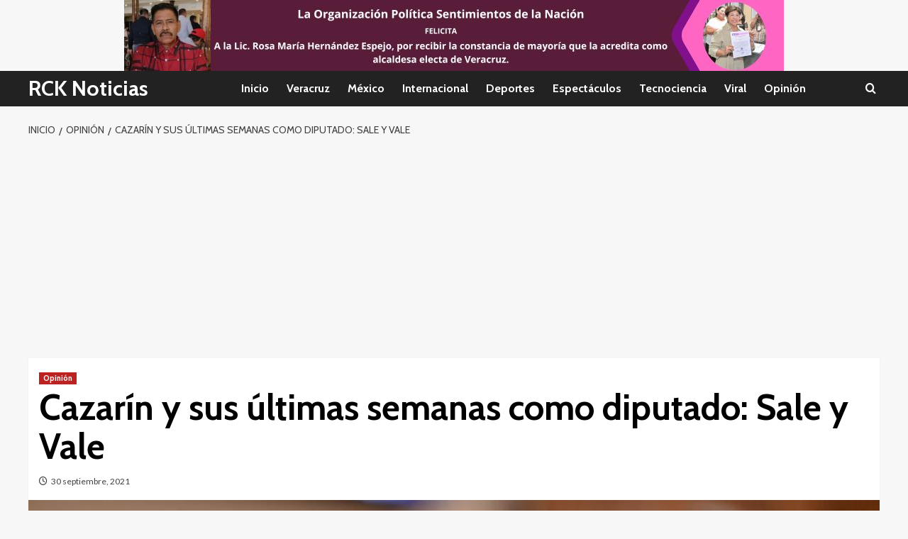

--- FILE ---
content_type: text/html; charset=UTF-8
request_url: https://www.rcknoticias.com/cazarin-y-sus-ultimas-semanas-como-diputado-sale-y-vale/
body_size: 17946
content:
<!doctype html>
<html lang="es" prefix="og: http://ogp.me/ns# article: http://ogp.me/ns/article#">
<head>
    <meta charset="UTF-8">
    <meta name="viewport" content="width=device-width, initial-scale=1">
    <link rel="profile" href="http://gmpg.org/xfn/11">

    <title>Cazarín y sus últimas semanas como diputado: Sale y Vale &#8211; RCK Noticias</title>
<meta name='robots' content='max-image-preview:large' />
<link rel='preload' href='https://fonts.googleapis.com/css?family=Source%2BSans%2BPro%3A400%2C700%7CLato%3A400%2C700&#038;subset=latin&#038;display=swap' as='style' onload="this.onload=null;this.rel='stylesheet'" type='text/css' media='all' crossorigin='anonymous'>
<link rel='preconnect' href='https://fonts.googleapis.com' crossorigin='anonymous'>
<link rel='preconnect' href='https://fonts.gstatic.com' crossorigin='anonymous'>
<link rel='dns-prefetch' href='//www.googletagmanager.com' />
<link rel='dns-prefetch' href='//fonts.googleapis.com' />
<link rel='dns-prefetch' href='//pagead2.googlesyndication.com' />
<link rel='preconnect' href='https://fonts.googleapis.com' />
<link rel='preconnect' href='https://fonts.gstatic.com' />
<link rel="alternate" type="application/rss+xml" title="RCK Noticias &raquo; Feed" href="https://www.rcknoticias.com/feed/" />
<link rel="alternate" title="oEmbed (JSON)" type="application/json+oembed" href="https://www.rcknoticias.com/wp-json/oembed/1.0/embed?url=https%3A%2F%2Fwww.rcknoticias.com%2Fcazarin-y-sus-ultimas-semanas-como-diputado-sale-y-vale%2F" />
<link rel="alternate" title="oEmbed (XML)" type="text/xml+oembed" href="https://www.rcknoticias.com/wp-json/oembed/1.0/embed?url=https%3A%2F%2Fwww.rcknoticias.com%2Fcazarin-y-sus-ultimas-semanas-como-diputado-sale-y-vale%2F&#038;format=xml" />
<style id='wp-img-auto-sizes-contain-inline-css' type='text/css'>
img:is([sizes=auto i],[sizes^="auto," i]){contain-intrinsic-size:3000px 1500px}
/*# sourceURL=wp-img-auto-sizes-contain-inline-css */
</style>
<style id='wp-emoji-styles-inline-css' type='text/css'>

	img.wp-smiley, img.emoji {
		display: inline !important;
		border: none !important;
		box-shadow: none !important;
		height: 1em !important;
		width: 1em !important;
		margin: 0 0.07em !important;
		vertical-align: -0.1em !important;
		background: none !important;
		padding: 0 !important;
	}
/*# sourceURL=wp-emoji-styles-inline-css */
</style>
<style id='wp-block-library-inline-css' type='text/css'>
:root{--wp-block-synced-color:#7a00df;--wp-block-synced-color--rgb:122,0,223;--wp-bound-block-color:var(--wp-block-synced-color);--wp-editor-canvas-background:#ddd;--wp-admin-theme-color:#007cba;--wp-admin-theme-color--rgb:0,124,186;--wp-admin-theme-color-darker-10:#006ba1;--wp-admin-theme-color-darker-10--rgb:0,107,160.5;--wp-admin-theme-color-darker-20:#005a87;--wp-admin-theme-color-darker-20--rgb:0,90,135;--wp-admin-border-width-focus:2px}@media (min-resolution:192dpi){:root{--wp-admin-border-width-focus:1.5px}}.wp-element-button{cursor:pointer}:root .has-very-light-gray-background-color{background-color:#eee}:root .has-very-dark-gray-background-color{background-color:#313131}:root .has-very-light-gray-color{color:#eee}:root .has-very-dark-gray-color{color:#313131}:root .has-vivid-green-cyan-to-vivid-cyan-blue-gradient-background{background:linear-gradient(135deg,#00d084,#0693e3)}:root .has-purple-crush-gradient-background{background:linear-gradient(135deg,#34e2e4,#4721fb 50%,#ab1dfe)}:root .has-hazy-dawn-gradient-background{background:linear-gradient(135deg,#faaca8,#dad0ec)}:root .has-subdued-olive-gradient-background{background:linear-gradient(135deg,#fafae1,#67a671)}:root .has-atomic-cream-gradient-background{background:linear-gradient(135deg,#fdd79a,#004a59)}:root .has-nightshade-gradient-background{background:linear-gradient(135deg,#330968,#31cdcf)}:root .has-midnight-gradient-background{background:linear-gradient(135deg,#020381,#2874fc)}:root{--wp--preset--font-size--normal:16px;--wp--preset--font-size--huge:42px}.has-regular-font-size{font-size:1em}.has-larger-font-size{font-size:2.625em}.has-normal-font-size{font-size:var(--wp--preset--font-size--normal)}.has-huge-font-size{font-size:var(--wp--preset--font-size--huge)}.has-text-align-center{text-align:center}.has-text-align-left{text-align:left}.has-text-align-right{text-align:right}.has-fit-text{white-space:nowrap!important}#end-resizable-editor-section{display:none}.aligncenter{clear:both}.items-justified-left{justify-content:flex-start}.items-justified-center{justify-content:center}.items-justified-right{justify-content:flex-end}.items-justified-space-between{justify-content:space-between}.screen-reader-text{border:0;clip-path:inset(50%);height:1px;margin:-1px;overflow:hidden;padding:0;position:absolute;width:1px;word-wrap:normal!important}.screen-reader-text:focus{background-color:#ddd;clip-path:none;color:#444;display:block;font-size:1em;height:auto;left:5px;line-height:normal;padding:15px 23px 14px;text-decoration:none;top:5px;width:auto;z-index:100000}html :where(.has-border-color){border-style:solid}html :where([style*=border-top-color]){border-top-style:solid}html :where([style*=border-right-color]){border-right-style:solid}html :where([style*=border-bottom-color]){border-bottom-style:solid}html :where([style*=border-left-color]){border-left-style:solid}html :where([style*=border-width]){border-style:solid}html :where([style*=border-top-width]){border-top-style:solid}html :where([style*=border-right-width]){border-right-style:solid}html :where([style*=border-bottom-width]){border-bottom-style:solid}html :where([style*=border-left-width]){border-left-style:solid}html :where(img[class*=wp-image-]){height:auto;max-width:100%}:where(figure){margin:0 0 1em}html :where(.is-position-sticky){--wp-admin--admin-bar--position-offset:var(--wp-admin--admin-bar--height,0px)}@media screen and (max-width:600px){html :where(.is-position-sticky){--wp-admin--admin-bar--position-offset:0px}}

/*# sourceURL=wp-block-library-inline-css */
</style><style id='global-styles-inline-css' type='text/css'>
:root{--wp--preset--aspect-ratio--square: 1;--wp--preset--aspect-ratio--4-3: 4/3;--wp--preset--aspect-ratio--3-4: 3/4;--wp--preset--aspect-ratio--3-2: 3/2;--wp--preset--aspect-ratio--2-3: 2/3;--wp--preset--aspect-ratio--16-9: 16/9;--wp--preset--aspect-ratio--9-16: 9/16;--wp--preset--color--black: #000000;--wp--preset--color--cyan-bluish-gray: #abb8c3;--wp--preset--color--white: #ffffff;--wp--preset--color--pale-pink: #f78da7;--wp--preset--color--vivid-red: #cf2e2e;--wp--preset--color--luminous-vivid-orange: #ff6900;--wp--preset--color--luminous-vivid-amber: #fcb900;--wp--preset--color--light-green-cyan: #7bdcb5;--wp--preset--color--vivid-green-cyan: #00d084;--wp--preset--color--pale-cyan-blue: #8ed1fc;--wp--preset--color--vivid-cyan-blue: #0693e3;--wp--preset--color--vivid-purple: #9b51e0;--wp--preset--gradient--vivid-cyan-blue-to-vivid-purple: linear-gradient(135deg,rgb(6,147,227) 0%,rgb(155,81,224) 100%);--wp--preset--gradient--light-green-cyan-to-vivid-green-cyan: linear-gradient(135deg,rgb(122,220,180) 0%,rgb(0,208,130) 100%);--wp--preset--gradient--luminous-vivid-amber-to-luminous-vivid-orange: linear-gradient(135deg,rgb(252,185,0) 0%,rgb(255,105,0) 100%);--wp--preset--gradient--luminous-vivid-orange-to-vivid-red: linear-gradient(135deg,rgb(255,105,0) 0%,rgb(207,46,46) 100%);--wp--preset--gradient--very-light-gray-to-cyan-bluish-gray: linear-gradient(135deg,rgb(238,238,238) 0%,rgb(169,184,195) 100%);--wp--preset--gradient--cool-to-warm-spectrum: linear-gradient(135deg,rgb(74,234,220) 0%,rgb(151,120,209) 20%,rgb(207,42,186) 40%,rgb(238,44,130) 60%,rgb(251,105,98) 80%,rgb(254,248,76) 100%);--wp--preset--gradient--blush-light-purple: linear-gradient(135deg,rgb(255,206,236) 0%,rgb(152,150,240) 100%);--wp--preset--gradient--blush-bordeaux: linear-gradient(135deg,rgb(254,205,165) 0%,rgb(254,45,45) 50%,rgb(107,0,62) 100%);--wp--preset--gradient--luminous-dusk: linear-gradient(135deg,rgb(255,203,112) 0%,rgb(199,81,192) 50%,rgb(65,88,208) 100%);--wp--preset--gradient--pale-ocean: linear-gradient(135deg,rgb(255,245,203) 0%,rgb(182,227,212) 50%,rgb(51,167,181) 100%);--wp--preset--gradient--electric-grass: linear-gradient(135deg,rgb(202,248,128) 0%,rgb(113,206,126) 100%);--wp--preset--gradient--midnight: linear-gradient(135deg,rgb(2,3,129) 0%,rgb(40,116,252) 100%);--wp--preset--font-size--small: 13px;--wp--preset--font-size--medium: 20px;--wp--preset--font-size--large: 36px;--wp--preset--font-size--x-large: 42px;--wp--preset--spacing--20: 0.44rem;--wp--preset--spacing--30: 0.67rem;--wp--preset--spacing--40: 1rem;--wp--preset--spacing--50: 1.5rem;--wp--preset--spacing--60: 2.25rem;--wp--preset--spacing--70: 3.38rem;--wp--preset--spacing--80: 5.06rem;--wp--preset--shadow--natural: 6px 6px 9px rgba(0, 0, 0, 0.2);--wp--preset--shadow--deep: 12px 12px 50px rgba(0, 0, 0, 0.4);--wp--preset--shadow--sharp: 6px 6px 0px rgba(0, 0, 0, 0.2);--wp--preset--shadow--outlined: 6px 6px 0px -3px rgb(255, 255, 255), 6px 6px rgb(0, 0, 0);--wp--preset--shadow--crisp: 6px 6px 0px rgb(0, 0, 0);}:root { --wp--style--global--content-size: 800px;--wp--style--global--wide-size: 1200px; }:where(body) { margin: 0; }.wp-site-blocks > .alignleft { float: left; margin-right: 2em; }.wp-site-blocks > .alignright { float: right; margin-left: 2em; }.wp-site-blocks > .aligncenter { justify-content: center; margin-left: auto; margin-right: auto; }:where(.wp-site-blocks) > * { margin-block-start: 24px; margin-block-end: 0; }:where(.wp-site-blocks) > :first-child { margin-block-start: 0; }:where(.wp-site-blocks) > :last-child { margin-block-end: 0; }:root { --wp--style--block-gap: 24px; }:root :where(.is-layout-flow) > :first-child{margin-block-start: 0;}:root :where(.is-layout-flow) > :last-child{margin-block-end: 0;}:root :where(.is-layout-flow) > *{margin-block-start: 24px;margin-block-end: 0;}:root :where(.is-layout-constrained) > :first-child{margin-block-start: 0;}:root :where(.is-layout-constrained) > :last-child{margin-block-end: 0;}:root :where(.is-layout-constrained) > *{margin-block-start: 24px;margin-block-end: 0;}:root :where(.is-layout-flex){gap: 24px;}:root :where(.is-layout-grid){gap: 24px;}.is-layout-flow > .alignleft{float: left;margin-inline-start: 0;margin-inline-end: 2em;}.is-layout-flow > .alignright{float: right;margin-inline-start: 2em;margin-inline-end: 0;}.is-layout-flow > .aligncenter{margin-left: auto !important;margin-right: auto !important;}.is-layout-constrained > .alignleft{float: left;margin-inline-start: 0;margin-inline-end: 2em;}.is-layout-constrained > .alignright{float: right;margin-inline-start: 2em;margin-inline-end: 0;}.is-layout-constrained > .aligncenter{margin-left: auto !important;margin-right: auto !important;}.is-layout-constrained > :where(:not(.alignleft):not(.alignright):not(.alignfull)){max-width: var(--wp--style--global--content-size);margin-left: auto !important;margin-right: auto !important;}.is-layout-constrained > .alignwide{max-width: var(--wp--style--global--wide-size);}body .is-layout-flex{display: flex;}.is-layout-flex{flex-wrap: wrap;align-items: center;}.is-layout-flex > :is(*, div){margin: 0;}body .is-layout-grid{display: grid;}.is-layout-grid > :is(*, div){margin: 0;}body{padding-top: 0px;padding-right: 0px;padding-bottom: 0px;padding-left: 0px;}a:where(:not(.wp-element-button)){text-decoration: none;}:root :where(.wp-element-button, .wp-block-button__link){background-color: #32373c;border-radius: 0;border-width: 0;color: #fff;font-family: inherit;font-size: inherit;font-style: inherit;font-weight: inherit;letter-spacing: inherit;line-height: inherit;padding-top: calc(0.667em + 2px);padding-right: calc(1.333em + 2px);padding-bottom: calc(0.667em + 2px);padding-left: calc(1.333em + 2px);text-decoration: none;text-transform: inherit;}.has-black-color{color: var(--wp--preset--color--black) !important;}.has-cyan-bluish-gray-color{color: var(--wp--preset--color--cyan-bluish-gray) !important;}.has-white-color{color: var(--wp--preset--color--white) !important;}.has-pale-pink-color{color: var(--wp--preset--color--pale-pink) !important;}.has-vivid-red-color{color: var(--wp--preset--color--vivid-red) !important;}.has-luminous-vivid-orange-color{color: var(--wp--preset--color--luminous-vivid-orange) !important;}.has-luminous-vivid-amber-color{color: var(--wp--preset--color--luminous-vivid-amber) !important;}.has-light-green-cyan-color{color: var(--wp--preset--color--light-green-cyan) !important;}.has-vivid-green-cyan-color{color: var(--wp--preset--color--vivid-green-cyan) !important;}.has-pale-cyan-blue-color{color: var(--wp--preset--color--pale-cyan-blue) !important;}.has-vivid-cyan-blue-color{color: var(--wp--preset--color--vivid-cyan-blue) !important;}.has-vivid-purple-color{color: var(--wp--preset--color--vivid-purple) !important;}.has-black-background-color{background-color: var(--wp--preset--color--black) !important;}.has-cyan-bluish-gray-background-color{background-color: var(--wp--preset--color--cyan-bluish-gray) !important;}.has-white-background-color{background-color: var(--wp--preset--color--white) !important;}.has-pale-pink-background-color{background-color: var(--wp--preset--color--pale-pink) !important;}.has-vivid-red-background-color{background-color: var(--wp--preset--color--vivid-red) !important;}.has-luminous-vivid-orange-background-color{background-color: var(--wp--preset--color--luminous-vivid-orange) !important;}.has-luminous-vivid-amber-background-color{background-color: var(--wp--preset--color--luminous-vivid-amber) !important;}.has-light-green-cyan-background-color{background-color: var(--wp--preset--color--light-green-cyan) !important;}.has-vivid-green-cyan-background-color{background-color: var(--wp--preset--color--vivid-green-cyan) !important;}.has-pale-cyan-blue-background-color{background-color: var(--wp--preset--color--pale-cyan-blue) !important;}.has-vivid-cyan-blue-background-color{background-color: var(--wp--preset--color--vivid-cyan-blue) !important;}.has-vivid-purple-background-color{background-color: var(--wp--preset--color--vivid-purple) !important;}.has-black-border-color{border-color: var(--wp--preset--color--black) !important;}.has-cyan-bluish-gray-border-color{border-color: var(--wp--preset--color--cyan-bluish-gray) !important;}.has-white-border-color{border-color: var(--wp--preset--color--white) !important;}.has-pale-pink-border-color{border-color: var(--wp--preset--color--pale-pink) !important;}.has-vivid-red-border-color{border-color: var(--wp--preset--color--vivid-red) !important;}.has-luminous-vivid-orange-border-color{border-color: var(--wp--preset--color--luminous-vivid-orange) !important;}.has-luminous-vivid-amber-border-color{border-color: var(--wp--preset--color--luminous-vivid-amber) !important;}.has-light-green-cyan-border-color{border-color: var(--wp--preset--color--light-green-cyan) !important;}.has-vivid-green-cyan-border-color{border-color: var(--wp--preset--color--vivid-green-cyan) !important;}.has-pale-cyan-blue-border-color{border-color: var(--wp--preset--color--pale-cyan-blue) !important;}.has-vivid-cyan-blue-border-color{border-color: var(--wp--preset--color--vivid-cyan-blue) !important;}.has-vivid-purple-border-color{border-color: var(--wp--preset--color--vivid-purple) !important;}.has-vivid-cyan-blue-to-vivid-purple-gradient-background{background: var(--wp--preset--gradient--vivid-cyan-blue-to-vivid-purple) !important;}.has-light-green-cyan-to-vivid-green-cyan-gradient-background{background: var(--wp--preset--gradient--light-green-cyan-to-vivid-green-cyan) !important;}.has-luminous-vivid-amber-to-luminous-vivid-orange-gradient-background{background: var(--wp--preset--gradient--luminous-vivid-amber-to-luminous-vivid-orange) !important;}.has-luminous-vivid-orange-to-vivid-red-gradient-background{background: var(--wp--preset--gradient--luminous-vivid-orange-to-vivid-red) !important;}.has-very-light-gray-to-cyan-bluish-gray-gradient-background{background: var(--wp--preset--gradient--very-light-gray-to-cyan-bluish-gray) !important;}.has-cool-to-warm-spectrum-gradient-background{background: var(--wp--preset--gradient--cool-to-warm-spectrum) !important;}.has-blush-light-purple-gradient-background{background: var(--wp--preset--gradient--blush-light-purple) !important;}.has-blush-bordeaux-gradient-background{background: var(--wp--preset--gradient--blush-bordeaux) !important;}.has-luminous-dusk-gradient-background{background: var(--wp--preset--gradient--luminous-dusk) !important;}.has-pale-ocean-gradient-background{background: var(--wp--preset--gradient--pale-ocean) !important;}.has-electric-grass-gradient-background{background: var(--wp--preset--gradient--electric-grass) !important;}.has-midnight-gradient-background{background: var(--wp--preset--gradient--midnight) !important;}.has-small-font-size{font-size: var(--wp--preset--font-size--small) !important;}.has-medium-font-size{font-size: var(--wp--preset--font-size--medium) !important;}.has-large-font-size{font-size: var(--wp--preset--font-size--large) !important;}.has-x-large-font-size{font-size: var(--wp--preset--font-size--x-large) !important;}
/*# sourceURL=global-styles-inline-css */
</style>

<link rel='stylesheet' id='covermag-google-fonts-css' href='https://fonts.googleapis.com/css?family=Cabin:400,400italic,500,600,700' type='text/css' media='all' />
<link rel='stylesheet' id='bootstrap-css' href='https://www.rcknoticias.com/wp-content/themes/covernews/assets/bootstrap/css/bootstrap.min.css?ver=6.9' type='text/css' media='all' />
<link rel='stylesheet' id='covernews-style-css' href='https://www.rcknoticias.com/wp-content/themes/covernews/style.css?ver=6.9' type='text/css' media='all' />
<link rel='stylesheet' id='covermag-css' href='https://www.rcknoticias.com/wp-content/themes/covermag/style.css?ver=2.0.1' type='text/css' media='all' />
<link rel='stylesheet' id='covernews-google-fonts-css' href='https://fonts.googleapis.com/css?family=Source%2BSans%2BPro%3A400%2C700%7CLato%3A400%2C700&#038;subset=latin&#038;display=swap' type='text/css' media='all' />
<link rel='stylesheet' id='covernews-icons-css' href='https://www.rcknoticias.com/wp-content/themes/covernews/assets/icons/style.css?ver=6.9' type='text/css' media='all' />
<script type="text/javascript" src="https://www.rcknoticias.com/wp-includes/js/jquery/jquery.min.js?ver=3.7.1" id="jquery-core-js"></script>
<script type="text/javascript" src="https://www.rcknoticias.com/wp-includes/js/jquery/jquery-migrate.min.js?ver=3.4.1" id="jquery-migrate-js"></script>

<!-- Fragmento de código de la etiqueta de Google (gtag.js) añadida por Site Kit -->
<!-- Fragmento de código de Google Analytics añadido por Site Kit -->
<script type="text/javascript" src="https://www.googletagmanager.com/gtag/js?id=GT-NGWQBWK" id="google_gtagjs-js" async></script>
<script type="text/javascript" id="google_gtagjs-js-after">
/* <![CDATA[ */
window.dataLayer = window.dataLayer || [];function gtag(){dataLayer.push(arguments);}
gtag("set","linker",{"domains":["www.rcknoticias.com"]});
gtag("js", new Date());
gtag("set", "developer_id.dZTNiMT", true);
gtag("config", "GT-NGWQBWK");
//# sourceURL=google_gtagjs-js-after
/* ]]> */
</script>
<link rel="https://api.w.org/" href="https://www.rcknoticias.com/wp-json/" /><link rel="alternate" title="JSON" type="application/json" href="https://www.rcknoticias.com/wp-json/wp/v2/posts/13893" /><link rel="EditURI" type="application/rsd+xml" title="RSD" href="https://www.rcknoticias.com/xmlrpc.php?rsd" />
<meta name="generator" content="WordPress 6.9" />
<link rel="canonical" href="https://www.rcknoticias.com/cazarin-y-sus-ultimas-semanas-como-diputado-sale-y-vale/" />
<link rel='shortlink' href='https://www.rcknoticias.com/?p=13893' />
<meta name="generator" content="Site Kit by Google 1.170.0" /><script data-ad-client="ca-pub-5006829298751387" async src="https://pagead2.googlesyndication.com/pagead/js/adsbygoogle.js"></script><meta property="og:title" name="og:title" content="Cazarín y sus últimas semanas como diputado: Sale y Vale" />
<meta property="og:type" name="og:type" content="article" />
<meta property="og:image" name="og:image" content="https://www.rcknoticias.com/wp-content/uploads/2021/07/cazarin_diputado_morena-800x533.jpg" />
<meta property="og:url" name="og:url" content="https://www.rcknoticias.com/cazarin-y-sus-ultimas-semanas-como-diputado-sale-y-vale/" />
<meta property="og:description" name="og:description" content="OJO... No se &quot;hagan bolas&quot; en Veracruz... En el tema de los diputados locales en..." />
<meta property="og:locale" name="og:locale" content="es_ES" />
<meta property="og:site_name" name="og:site_name" content="RCK Noticias" />
<meta property="twitter:card" name="twitter:card" content="summary_large_image" />
<meta property="article:section" name="article:section" content="Opinión" />
<meta property="article:published_time" name="article:published_time" content="2021-09-30T08:52:55-05:00" />
<meta property="article:modified_time" name="article:modified_time" content="2021-09-30T08:52:55-05:00" />
<meta property="article:author" name="article:author" content="https://www.rcknoticias.com/author/mayo78/" />

<!-- Metaetiquetas de Google AdSense añadidas por Site Kit -->
<meta name="google-adsense-platform-account" content="ca-host-pub-2644536267352236">
<meta name="google-adsense-platform-domain" content="sitekit.withgoogle.com">
<!-- Acabar con las metaetiquetas de Google AdSense añadidas por Site Kit -->
        <style type="text/css">
                        .site-title a,
            .site-header .site-branding .site-title a:visited,
            .site-header .site-branding .site-title a:hover,
            .site-description {
                color: #ffffff            }

            body.aft-dark-mode .site-title a,
      body.aft-dark-mode .site-header .site-branding .site-title a:visited,
      body.aft-dark-mode .site-header .site-branding .site-title a:hover,
      body.aft-dark-mode .site-description {
        color: #ffffff;
      }

            .site-branding .site-title {
                font-size: 55px;
            }

            @media only screen and (max-width: 640px) {
                .header-layout-3 .site-header .site-branding .site-title,
                .site-branding .site-title {
                    font-size: 60px;

                }
              }   

           @media only screen and (max-width: 375px) {
               .header-layout-3 .site-header .site-branding .site-title,
               .site-branding .site-title {
                        font-size: 50px;

                    }
                }
                
                    .elementor-template-full-width .elementor-section.elementor-section-full_width > .elementor-container,
        .elementor-template-full-width .elementor-section.elementor-section-boxed > .elementor-container{
            max-width: 1200px;
        }
        @media (min-width: 1600px){
            .elementor-template-full-width .elementor-section.elementor-section-full_width > .elementor-container,
            .elementor-template-full-width .elementor-section.elementor-section-boxed > .elementor-container{
                max-width: 1600px;
            }
        }
        
        .align-content-left .elementor-section-stretched,
        .align-content-right .elementor-section-stretched {
            max-width: 100%;
            left: 0 !important;
        }


        </style>
        
<!-- Fragmento de código de Google Adsense añadido por Site Kit -->
<script type="text/javascript" async="async" src="https://pagead2.googlesyndication.com/pagead/js/adsbygoogle.js?client=ca-pub-5006829298751387&amp;host=ca-host-pub-2644536267352236" crossorigin="anonymous"></script>

<!-- Final del fragmento de código de Google Adsense añadido por Site Kit -->
<link rel="icon" href="https://www.rcknoticias.com/wp-content/uploads/2017/06/flechas_rck_pequeño.jpg" sizes="32x32" />
<link rel="icon" href="https://www.rcknoticias.com/wp-content/uploads/2017/06/flechas_rck_pequeño.jpg" sizes="192x192" />
<link rel="apple-touch-icon" href="https://www.rcknoticias.com/wp-content/uploads/2017/06/flechas_rck_pequeño.jpg" />
<meta name="msapplication-TileImage" content="https://www.rcknoticias.com/wp-content/uploads/2017/06/flechas_rck_pequeño.jpg" />
<link rel='stylesheet' id='slick-css' href='https://www.rcknoticias.com/wp-content/themes/covernews/assets/slick/css/slick.css?ver=6.9' type='text/css' media='all' />
</head>

<body class="wp-singular post-template-default single single-post postid-13893 single-format-standard wp-embed-responsive wp-theme-covernews wp-child-theme-covermag default-content-layout archive-layout-full scrollup-sticky-header aft-sticky-header aft-sticky-sidebar default aft-container-default aft-main-banner-slider-editors-picks-trending single-content-mode-default header-image-default full-width-content">



<div id="page" class="site">
    <a class="skip-link screen-reader-text" href="#content">Skip to content</a>

    <div class="header-layout-2">

        
        <header id="masthead" class="site-header">
            
            <div class="masthead-banner "
                 data-background="">
                <div class="container">
                    <div class="row">
                                    <div class="banner-promotions-wrapper">
                                    <div class="promotion-section">
                        <a href="" target="">
                            <img width="930" height="100" src="https://www.rcknoticias.com/wp-content/uploads/2025/06/RCK_ROSA.jpg" class="attachment-full size-full" alt="RCK_ROSA" decoding="async" fetchpriority="high" srcset="https://www.rcknoticias.com/wp-content/uploads/2025/06/RCK_ROSA.jpg 930w, https://www.rcknoticias.com/wp-content/uploads/2025/06/RCK_ROSA-300x32.jpg 300w, https://www.rcknoticias.com/wp-content/uploads/2025/06/RCK_ROSA-768x83.jpg 768w" sizes="(max-width: 930px) 100vw, 930px" loading="lazy" />                        </a>
                    </div>
                                
            </div>
            <!-- Trending line END -->
                                </div>
                </div>
            </div>

            <nav id="site-navigation" class="main-navigation">
                <div class="container">
                    <div class="row">
                        <div class="navigation-container">
                            <div class="site-branding col-md-2 col-sm-2">
                                                                    <p class="site-title font-family-1">
                                        <a href="https://www.rcknoticias.com/"
                                           rel="home">RCK Noticias</a>
                                    </p>
                                                            </div>
                            <!-- </div> -->
                            <span class="toggle-menu" aria-controls="primary-menu" aria-expanded="false">
                                    <a href="javascript:void(0)" class="aft-void-menu">
                                <span class="screen-reader-text">Menú primario</span>
                                 <i class="ham"></i>
                                    </a>
                        </span>
                            <div class="menu main-menu"><ul id="primary-menu" class="menu"><li id="menu-item-44" class="menu-item menu-item-type-custom menu-item-object-custom menu-item-home menu-item-44"><a href="http://www.rcknoticias.com">Inicio</a></li>
<li id="menu-item-45" class="menu-item menu-item-type-taxonomy menu-item-object-category menu-item-45"><a href="https://www.rcknoticias.com/category/veracruz/">Veracruz</a></li>
<li id="menu-item-46" class="menu-item menu-item-type-taxonomy menu-item-object-category menu-item-46"><a href="https://www.rcknoticias.com/category/nacional/">México</a></li>
<li id="menu-item-47" class="menu-item menu-item-type-taxonomy menu-item-object-category menu-item-47"><a href="https://www.rcknoticias.com/category/internacional/">Internacional</a></li>
<li id="menu-item-48" class="menu-item menu-item-type-taxonomy menu-item-object-category menu-item-48"><a href="https://www.rcknoticias.com/category/deportes/">Deportes</a></li>
<li id="menu-item-49" class="menu-item menu-item-type-taxonomy menu-item-object-category menu-item-49"><a href="https://www.rcknoticias.com/category/espectaculos/">Espectáculos</a></li>
<li id="menu-item-50" class="menu-item menu-item-type-taxonomy menu-item-object-category menu-item-50"><a href="https://www.rcknoticias.com/category/tecnociencia/">Tecnociencia</a></li>
<li id="menu-item-51" class="menu-item menu-item-type-taxonomy menu-item-object-category menu-item-51"><a href="https://www.rcknoticias.com/category/viral/">Viral</a></li>
<li id="menu-item-53" class="menu-item menu-item-type-taxonomy menu-item-object-category current-post-ancestor current-menu-parent current-post-parent menu-item-53"><a href="https://www.rcknoticias.com/category/editorial/">Opinión</a></li>
</ul></div>                            <div class="cart-search">
                                <div class="af-search-wrap">
                                    <div class="search-overlay">
                                        <a href="#" title="Search" class="search-icon">
                                            <i class="fa fa-search"></i>
                                        </a>
                                        <div class="af-search-form">
                                            <form role="search" method="get" class="search-form" action="https://www.rcknoticias.com/">
				<label>
					<span class="screen-reader-text">Buscar:</span>
					<input type="search" class="search-field" placeholder="Buscar &hellip;" value="" name="s" />
				</label>
				<input type="submit" class="search-submit" value="Buscar" />
			</form>                                        </div>
                                    </div>
                                </div>
                            </div>
                        </div>
                    </div>
                </div>
            </nav>
        </header>


    </div>


    <div id="content" class="container">
    <div class="em-breadcrumbs font-family-1 covernews-breadcrumbs">
      <div class="row">
        <div role="navigation" aria-label="Migas de pan" class="breadcrumb-trail breadcrumbs" itemprop="breadcrumb"><ul class="trail-items" itemscope itemtype="http://schema.org/BreadcrumbList"><meta name="numberOfItems" content="3" /><meta name="itemListOrder" content="Ascending" /><li itemprop="itemListElement" itemscope itemtype="http://schema.org/ListItem" class="trail-item trail-begin"><a href="https://www.rcknoticias.com/" rel="home" itemprop="item"><span itemprop="name">Inicio</span></a><meta itemprop="position" content="1" /></li><li itemprop="itemListElement" itemscope itemtype="http://schema.org/ListItem" class="trail-item"><a href="https://www.rcknoticias.com/category/editorial/" itemprop="item"><span itemprop="name">Opinión</span></a><meta itemprop="position" content="2" /></li><li itemprop="itemListElement" itemscope itemtype="http://schema.org/ListItem" class="trail-item trail-end"><a href="https://www.rcknoticias.com/cazarin-y-sus-ultimas-semanas-como-diputado-sale-y-vale/" itemprop="item"><span itemprop="name">Cazarín y sus últimas semanas como diputado: Sale y Vale</span></a><meta itemprop="position" content="3" /></li></ul></div>      </div>
    </div>
        <div class="section-block-upper row">
                <div id="primary" class="content-area">
                    <main id="main" class="site-main">

                                                    <article id="post-13893" class="af-single-article post-13893 post type-post status-publish format-standard has-post-thumbnail hentry category-editorial">
                                <div class="entry-content-wrap">
                                    <header class="entry-header">

    <div class="header-details-wrapper">
        <div class="entry-header-details">
                            <div class="figure-categories figure-categories-bg">
                                        <ul class="cat-links"><li class="meta-category">
                             <a class="covernews-categories category-color-1"
                            href="https://www.rcknoticias.com/category/editorial/" 
                            aria-label="Ver todas las publicaciones en Opinión"> 
                                 Opinión
                             </a>
                        </li></ul>                </div>
                        <h1 class="entry-title">Cazarín y sus últimas semanas como diputado: Sale y Vale</h1>
            
                
    <span class="author-links">

                    <span class="item-metadata posts-date">
          <i class="far fa-clock"></i>
          <a href="https://www.rcknoticias.com/2021/09/">
            30 septiembre, 2021          </a>
        </span>
                </span>
                

                    </div>
    </div>

        <div class="aft-post-thumbnail-wrapper">    
                    <div class="post-thumbnail full-width-image">
                    <img width="900" height="600" src="https://www.rcknoticias.com/wp-content/uploads/2021/07/cazarin_diputado_morena.jpg" class="attachment-covernews-featured size-covernews-featured wp-post-image" alt="cazarin_diputado_morena" decoding="async" srcset="https://www.rcknoticias.com/wp-content/uploads/2021/07/cazarin_diputado_morena.jpg 900w, https://www.rcknoticias.com/wp-content/uploads/2021/07/cazarin_diputado_morena-300x200.jpg 300w, https://www.rcknoticias.com/wp-content/uploads/2021/07/cazarin_diputado_morena-768x512.jpg 768w, https://www.rcknoticias.com/wp-content/uploads/2021/07/cazarin_diputado_morena-800x533.jpg 800w, https://www.rcknoticias.com/wp-content/uploads/2021/07/cazarin_diputado_morena-675x450.jpg 675w" sizes="(max-width: 900px) 100vw, 900px" loading="lazy" />                </div>
            
                </div>
    </header><!-- .entry-header -->                                    

    <div class="entry-content">
        <div class="bxuyv6971d8dc1b582" ><a href="https://www.facebook.com/RCKnoticias"><img class="size-full wp-image-9818 aligncenter" src="http://www.rcknoticias.com/wp-content/uploads/2020/11/Visita-RCK-Noticias-en_.jpg" alt="" width="930" height="200" /></a></div><style type="text/css">
@media screen and (min-width: 1201px) {
.bxuyv6971d8dc1b582 {
display: block;
}
}
@media screen and (min-width: 993px) and (max-width: 1200px) {
.bxuyv6971d8dc1b582 {
display: block;
}
}
@media screen and (min-width: 769px) and (max-width: 992px) {
.bxuyv6971d8dc1b582 {
display: block;
}
}
@media screen and (min-width: 768px) and (max-width: 768px) {
.bxuyv6971d8dc1b582 {
display: block;
}
}
@media screen and (max-width: 767px) {
.bxuyv6971d8dc1b582 {
display: block;
}
}
</style>
<p style="text-align: justify;">OJO&#8230; No se «hagan bolas» en Veracruz&#8230; En el tema de los diputados locales en su asignación a sus posiciones plurinominales de MORENA&#8230; NO HAY MANERA LEGAL para que Juan Javier Gómez Cazarín, se quede como legislador&#8230; Por más que lo repitan en el comité estatal «Morenista»&#8230; Ese es el deseo de ellos y de Esteban Ramírez Zepeta (Así Cazarín, no ocuparía su lugar) y está bien, es válido&#8230; Pero de ahí a que en Tribunales Electorales se lo aprueben&#8230; Eso es otra historia&#8230; Cazarín vive sus últimas semanas como diputado local..</p>
<p style="text-align: justify;">No hay que ser «necios» del tema&#8230; Esto es claro para las asignaciones de los espacios plurinominales a diputados del Congreso del Estado&#8230; Se basa en el orden de prelación&#8230; No se puede «brincar» para asignar&#8230; La ley es muy clara, al igual que la jurisprudencia&#8230; Así que para esto, no puede haber un análisis equilibrado ante tanta BARBARIDAD legislativa&#8230; Como las que suelen hacerse en Veracruz por MORENA&#8230; Cazarín no puede ser diputado por equidad y género&#8230; Ni modo que también se declare «No Binario»&#8230; Ya por favor&#8230; Hay que ser serios&#8230; AMEN</p><div class="tqzPohJN" style="clear:both;float:left;width:100%;margin:0 0 20px 0;"><script async src="https://pagead2.googlesyndication.com/pagead/js/adsbygoogle.js?client=ca-pub-5006829298751387"
     crossorigin="anonymous"></script>
<!-- Interior orizontal -->
<ins class="adsbygoogle"
     style="display:block"
     data-ad-client="ca-pub-5006829298751387"
     data-ad-slot="5883113697"
     data-ad-format="auto"
     data-full-width-responsive="true"></ins>
<script>
     (adsbygoogle = window.adsbygoogle || []).push({});
</script></div>
<p style="text-align: justify;">EL «DESCARTADO» EN VERACRUZ&#8230; Qué habrá pasado con el diputado federal de MORENA por el distrito de Minatitlán y presidente de la Mesa Directiva de la cámara de diputados federales, Sergio Gutiérrez Luna, que acudió a Xalapa, más que hablar de los 120 millones de pesos que dará el gobierno federal a la entidad en este 2022, lo mismo del 2021&#8230; Mejor se centró en comentar que en este momento&#8230; NO ESTA PENSANDO en la gubernatura de Veracruz en 2024&#8230; UPPSSSSS&#8230;.</p>
<p style="text-align: justify;">Ese DESCARTE está más que raro&#8230; Después de que promovió reuniones en Coatzacoalcos y Minatitlán en días pasados, cuando en ese momento y a la misma hora estaba el Presidente, Andrés Manuel López Obrador y Rocío Nahle, en otro punto de la ciudad&#8230; Ahora se pasea por Xalapa, diciendo que por ahora no le interesa la sucesión del 2024&#8230; POR FAVOR&#8230; En política, las coincidencias no existen&#8230; Y si Gutiérrez Luna dijo eso fue porque en Palacio Nacional se lo ordenaron&#8230; Si él mismo dejó correr eso del «caballo negro»&#8230; ¿Y AHORA?&#8230;</p>
<p style="text-align: justify;">Será que tan rápido LA GRAN SEÑORA de MORENA en el sur de Veracruz&#8230; Le dio un «APRETÓN» y le recordó que a pesar de que nació en «La Tierra de Flechadores».. Su carrera política, la hecho en el Estado de México y que se inició de la suplencia de Horacio Duarte&#8230; A diferencia de ella, que pese a ser paisana de Ricardo Monreal&#8230; Todo su paso por la política, ha sido formada y hecha en Veracruz&#8230; «Toluqueño» contra «Jarocha»&#8230; JA JA JA&#8230;</p>
<p style="text-align: justify;">Al final de cuentas&#8230; Después de las exhibidas mediáticas que le han dado a Gutiérrez Luna&#8230; Al parecer, no aguantó «los mameyazos» y mejor se abrió, por el momento&#8230; Ya que estaban hasta pidiéndole que explicara la sociedad que tiene en su millonario despacho y su pasó del PRI al PAN y ahora en MORENA&#8230; Así que al menos, el minatitleco&#8230; «Moreno Puro», no es&#8230; Forma parte del clan del PRIANMOR&#8230;</p>
<p style="text-align: justify;">Además también al diputado de MORENA&#8230; Le están señalando que todo su equipo de cercanos colaboradores y asesores, han sido miembros que han trabajado para el equipo de Marcelo Montiel Montiel, luego estuvieron con Marcos Theurel y hasta trabajaron con Joaquín Caballero, todos ex alcaldes priistas de Coatzacoalcos y que se supone eran «LEALES»  en su momento a José Francisco Yunes Zorrilla&#8230; Pero el tiempo pasó y ahora son PRIMOR.. Lo mismo que su actual jefe&#8230; Que también está «manchado de azul»&#8230; AMEN&#8230;</p>
<p style="text-align: justify;">PATY Y UNANUE, MOVIDOS&#8230; Los que ya andan realizando giras y reuniones de trabajo con organismos empresariales y civiles para conocer sus demandas&#8230; A 3 meses de que tomen protesta como presidentes municipales de Veracruz y Boca del Río, son Patricia Lobeira Rodríguez y Juan Manuel Unanue, los alcaldes electos lo hacen con anticipación para que no les ganen los tiempos&#8230; Y evitar después contratiempos por los propios compromisos que se vienen en las futuras administraciones municipales&#8230;</p>
<p style="text-align: justify;">Lobeira Rodríguez sostuvo un encuentro con integrantes de la ANSPAC, donde visitó sus instalaciones, para llegar acuerdos&#8230; Para ver la manera, de seguir ayudando a estos organismos que se dedican a promover el desarrollo y superación de la persona y contribuir a tener una vida familiar más estable para el mejoramiento de su entorno, a través de cursos y talleres a mujeres, jóvenes y trabajadores de las empresas, con programas de formación humana&#8230;. BIEN&#8230;</p>
<p style="text-align: justify;">Mientras Unanue Abascal sostuvo una reunión con integrantes de la Canaco, que preside, José Antonio Mendoza García, donde el alcalde electo se comprometió a trabajar de manera conjunta con ellos y será a través del Consejo Ciudadano, donde se saquen todos los acuerdos para que todo este espectro productivo empresarial y comercial, continúe creciendo en el municipio boqueño&#8230; Que es la zona turística y comercial por excelencia de la entidad veracruzana&#8230; BIEN TAMBIÉN&#8230;</p>
<p style="text-align: justify;">MC Y SUS 3 DIPUTADOS&#8230; Los que ya tienen «amarrados» su espacio en el próximo Congreso Local&#8230; Son los 3 diputados locales plurinominales de Movimiento Ciudadano&#8230; Que con 250 mil votos obtenidos en el pasado proceso local del 6 de junio y con el registro de su partido ante el OPLE&#8230; No hay forma de que le puedan «mover» a sus legisladores&#8230; Que serán: Maribel Ramírez Topete, Adrián Ávila Estrada y Ruth Callejas&#8230; Los 3 ya están sólo esperando el día para tomar protesta&#8230;</p>
<p style="text-align: justify;">Aquí en Movimiento Ciudadano no hubo problema alguno&#8230;. Ya que se decía que para que entrara Juan Javier Gómez Cazarín como diputado local «pluri».. Se iba a «sacrificar» a Adrián Ávila para que fueran 3 mujeres las que entraran como diputadas&#8230; Pero no sucedió así&#8230; Aquí se respeto el orden de prelación y Ávila Estrada entra sin problema alguno&#8230;  Y OJO uno de los mejores amigos que tiene en Veracruz, Eric Cisneros Burgos, secretario de Gobierno del Estado, es precisamente el «Chinaloense»&#8230; Así que donde creen&#8230; AMIGO, AMIGO, AMIGO..</p>
<p style="text-align: justify;"><strong>¡Quédate en casa!</strong></p>
<p style="text-align: justify;"><strong>Ricardo Chua/RCK Noticias/Veracruz, Ver.</strong></p>
<p style="text-align: justify;"><strong>Síguenos en Twitter @RCKnoticias y Facebook RCK Noticias/direccion@rcknoticias.com</strong></p>
                    <div class="post-item-metadata entry-meta">
                            </div>
               
        
	<nav class="navigation post-navigation" aria-label="Navegación de entradas">
		<h2 class="screen-reader-text">Navegación de entradas</h2>
		<div class="nav-links"><div class="nav-previous"><a href="https://www.rcknoticias.com/migracion-retorna-via-aerea-a-migrantes-haitianos/" rel="prev">Previous: <span class="em-post-navigation nav-title">Migración retorna vía aérea a migrantes haitianos</span></a></div><div class="nav-next"><a href="https://www.rcknoticias.com/hay-poca-difusion-en-veracruz-para-cambio-de-genero-en-hombres-y-mujeres/" rel="next">Next: <span class="em-post-navigation nav-title">Hay poca difusión en Veracruz para cambio de género en hombres y mujeres</span></a></div></div>
	</nav>            </div><!-- .entry-content -->


                                </div>
                                
<div class="promotionspace enable-promotionspace">
  <div class="em-reated-posts  col-ten">
    <div class="row">
                <h3 class="related-title">
            Más historias          </h3>
                <div class="row">
                      <div class="col-sm-4 latest-posts-grid" data-mh="latest-posts-grid">
              <div class="spotlight-post">
                <figure class="categorised-article inside-img">
                  <div class="categorised-article-wrapper">
                    <div class="data-bg-hover data-bg-categorised read-bg-img">
                      <a href="https://www.rcknoticias.com/mas-de-lo-mismo-contrapunto/"
                        aria-label="Más de lo mismo: Contrapunto">
                        <img width="300" height="200" src="https://www.rcknoticias.com/wp-content/uploads/2024/10/GZA3UUHXEAAvRhF-300x200.jpeg" class="attachment-medium size-medium wp-post-image" alt="GZA3UUHXEAAvRhF" decoding="async" srcset="https://www.rcknoticias.com/wp-content/uploads/2024/10/GZA3UUHXEAAvRhF-300x200.jpeg 300w, https://www.rcknoticias.com/wp-content/uploads/2024/10/GZA3UUHXEAAvRhF-768x511.jpeg 768w, https://www.rcknoticias.com/wp-content/uploads/2024/10/GZA3UUHXEAAvRhF.jpeg 1000w" sizes="(max-width: 300px) 100vw, 300px" loading="lazy" />                      </a>
                    </div>
                  </div>
                                    <div class="figure-categories figure-categories-bg">

                    <ul class="cat-links"><li class="meta-category">
                             <a class="covernews-categories category-color-1"
                            href="https://www.rcknoticias.com/category/editorial/" 
                            aria-label="Ver todas las publicaciones en Opinión"> 
                                 Opinión
                             </a>
                        </li></ul>                  </div>
                </figure>

                <figcaption>

                  <h3 class="article-title article-title-1">
                    <a href="https://www.rcknoticias.com/mas-de-lo-mismo-contrapunto/">
                      Más de lo mismo: Contrapunto                    </a>
                  </h3>
                  <div class="grid-item-metadata">
                    
    <span class="author-links">

                    <span class="item-metadata posts-date">
          <i class="far fa-clock"></i>
          <a href="https://www.rcknoticias.com/2024/10/">
            9 octubre, 2024          </a>
        </span>
                </span>
                  </div>
                </figcaption>
              </div>
            </div>
                      <div class="col-sm-4 latest-posts-grid" data-mh="latest-posts-grid">
              <div class="spotlight-post">
                <figure class="categorised-article inside-img">
                  <div class="categorised-article-wrapper">
                    <div class="data-bg-hover data-bg-categorised read-bg-img">
                      <a href="https://www.rcknoticias.com/no-hay-cabida-para-ambiciosos-vulgares-libertatem/"
                        aria-label="“No hay cabida para ambiciosos vulgares”: Libertatem">
                        <img width="300" height="158" src="https://www.rcknoticias.com/wp-content/uploads/2024/12/morena-1300x760-1-300x158.png" class="attachment-medium size-medium wp-post-image" alt="morena-1300x760" decoding="async" loading="lazy" srcset="https://www.rcknoticias.com/wp-content/uploads/2024/12/morena-1300x760-1-300x158.png 300w, https://www.rcknoticias.com/wp-content/uploads/2024/12/morena-1300x760-1-1024x541.png 1024w, https://www.rcknoticias.com/wp-content/uploads/2024/12/morena-1300x760-1-768x405.png 768w, https://www.rcknoticias.com/wp-content/uploads/2024/12/morena-1300x760-1.png 1095w" sizes="auto, (max-width: 300px) 100vw, 300px" />                      </a>
                    </div>
                  </div>
                                    <div class="figure-categories figure-categories-bg">

                    <ul class="cat-links"><li class="meta-category">
                             <a class="covernews-categories category-color-1"
                            href="https://www.rcknoticias.com/category/editorial/" 
                            aria-label="Ver todas las publicaciones en Opinión"> 
                                 Opinión
                             </a>
                        </li></ul>                  </div>
                </figure>

                <figcaption>

                  <h3 class="article-title article-title-1">
                    <a href="https://www.rcknoticias.com/no-hay-cabida-para-ambiciosos-vulgares-libertatem/">
                      “No hay cabida para ambiciosos vulgares”: Libertatem                    </a>
                  </h3>
                  <div class="grid-item-metadata">
                    
    <span class="author-links">

                    <span class="item-metadata posts-date">
          <i class="far fa-clock"></i>
          <a href="https://www.rcknoticias.com/2024/12/">
            28 diciembre, 2024          </a>
        </span>
                </span>
                  </div>
                </figcaption>
              </div>
            </div>
                      <div class="col-sm-4 latest-posts-grid" data-mh="latest-posts-grid">
              <div class="spotlight-post">
                <figure class="categorised-article inside-img">
                  <div class="categorised-article-wrapper">
                    <div class="data-bg-hover data-bg-categorised read-bg-img">
                      <a href="https://www.rcknoticias.com/mexico-la-marcha-que-desbordo-el-calendario-politico-entre-tirios-y-troyanos/"
                        aria-label="México: La marcha que desbordó el calendario político: Entre Tirios y Troyanos">
                                              </a>
                    </div>
                  </div>
                                    <div class="figure-categories figure-categories-bg">

                    <ul class="cat-links"><li class="meta-category">
                             <a class="covernews-categories category-color-1"
                            href="https://www.rcknoticias.com/category/editorial/" 
                            aria-label="Ver todas las publicaciones en Opinión"> 
                                 Opinión
                             </a>
                        </li></ul>                  </div>
                </figure>

                <figcaption>

                  <h3 class="article-title article-title-1">
                    <a href="https://www.rcknoticias.com/mexico-la-marcha-que-desbordo-el-calendario-politico-entre-tirios-y-troyanos/">
                      México: La marcha que desbordó el calendario político: Entre Tirios y Troyanos                    </a>
                  </h3>
                  <div class="grid-item-metadata">
                    
    <span class="author-links">

                    <span class="item-metadata posts-date">
          <i class="far fa-clock"></i>
          <a href="https://www.rcknoticias.com/2025/11/">
            17 noviembre, 2025          </a>
        </span>
                </span>
                  </div>
                </figcaption>
              </div>
            </div>
                  </div>
      
    </div>
  </div>
</div>
                                                            </article>
                        
                    </main><!-- #main -->
                </div><!-- #primary -->
                                            </div>

</div>

<div class="af-main-banner-latest-posts grid-layout">
  <div class="container">
    <div class="row">
      <div class="widget-title-section">
            <h2 class="widget-title header-after1">
      <span class="header-after ">
                Te pueden interesar      </span>
    </h2>

      </div>
      <div class="row">
                    <div class="col-sm-15 latest-posts-grid" data-mh="latest-posts-grid">
              <div class="spotlight-post">
                <figure class="categorised-article inside-img">
                  <div class="categorised-article-wrapper">
                    <div class="data-bg-hover data-bg-categorised read-bg-img">
                      <a href="https://www.rcknoticias.com/llega-alcaldesa-maryjose-gamboa-a-asamblea-con-consejeros-de-cab-con-mas-de-3-mil-quejas-ciudadanas-que-no-han-sido-atendidas-por-la-empresa/"
                        aria-label="Llega Alcaldesa Maryjose Gamboa a Asamblea con Consejeros de CAB con más de 3 mil quejas ciudadanas que no han sido atendidas por la empresa">
                        <img width="300" height="206" src="https://www.rcknoticias.com/wp-content/uploads/2026/01/IMG-20260119-WA0001-300x206.jpg" class="attachment-medium size-medium wp-post-image" alt="IMG-20260119-WA0001.jpg" decoding="async" loading="lazy" srcset="https://www.rcknoticias.com/wp-content/uploads/2026/01/IMG-20260119-WA0001-300x206.jpg 300w, https://www.rcknoticias.com/wp-content/uploads/2026/01/IMG-20260119-WA0001-1024x704.jpg 1024w, https://www.rcknoticias.com/wp-content/uploads/2026/01/IMG-20260119-WA0001-768x528.jpg 768w, https://www.rcknoticias.com/wp-content/uploads/2026/01/IMG-20260119-WA0001.jpg 1537w" sizes="auto, (max-width: 300px) 100vw, 300px" />                      </a>
                    </div>
                  </div>
                                    <div class="figure-categories figure-categories-bg">

                    <ul class="cat-links"><li class="meta-category">
                             <a class="covernews-categories category-color-1"
                            href="https://www.rcknoticias.com/category/veracruz/" 
                            aria-label="Ver todas las publicaciones en Veracruz"> 
                                 Veracruz
                             </a>
                        </li></ul>                  </div>
                </figure>

                <figcaption>

                  <h3 class="article-title article-title-1">
                    <a href="https://www.rcknoticias.com/llega-alcaldesa-maryjose-gamboa-a-asamblea-con-consejeros-de-cab-con-mas-de-3-mil-quejas-ciudadanas-que-no-han-sido-atendidas-por-la-empresa/">
                      Llega Alcaldesa Maryjose Gamboa a Asamblea con Consejeros de CAB con más de 3 mil quejas ciudadanas que no han sido atendidas por la empresa                    </a>
                  </h3>
                  <div class="grid-item-metadata">
                    
    <span class="author-links">

                    <span class="item-metadata posts-date">
          <i class="far fa-clock"></i>
          <a href="https://www.rcknoticias.com/2026/01/">
            19 enero, 2026          </a>
        </span>
                </span>
                  </div>
                </figcaption>
              </div>
            </div>
                      <div class="col-sm-15 latest-posts-grid" data-mh="latest-posts-grid">
              <div class="spotlight-post">
                <figure class="categorised-article inside-img">
                  <div class="categorised-article-wrapper">
                    <div class="data-bg-hover data-bg-categorised read-bg-img">
                      <a href="https://www.rcknoticias.com/rescata-el-h-ayuntamiento-de-veracruz-a-siete-perritos-en-estado-precario-en-el-fraccionamiento-oasis/"
                        aria-label="Rescata el H. Ayuntamiento de Veracruz a siete perritos en estado precario en el fraccionamiento Oasis">
                        <img width="300" height="176" src="https://www.rcknoticias.com/wp-content/uploads/2026/01/ba7c03de-9f32-43f7-ac34-400cb54833ac-300x176.jpg" class="attachment-medium size-medium wp-post-image" alt="ba7c03de-9f32-43f7-ac34-400cb54833ac" decoding="async" loading="lazy" srcset="https://www.rcknoticias.com/wp-content/uploads/2026/01/ba7c03de-9f32-43f7-ac34-400cb54833ac-300x176.jpg 300w, https://www.rcknoticias.com/wp-content/uploads/2026/01/ba7c03de-9f32-43f7-ac34-400cb54833ac-1024x602.jpg 1024w, https://www.rcknoticias.com/wp-content/uploads/2026/01/ba7c03de-9f32-43f7-ac34-400cb54833ac-768x451.jpg 768w, https://www.rcknoticias.com/wp-content/uploads/2026/01/ba7c03de-9f32-43f7-ac34-400cb54833ac.jpg 1254w" sizes="auto, (max-width: 300px) 100vw, 300px" />                      </a>
                    </div>
                  </div>
                                    <div class="figure-categories figure-categories-bg">

                    <ul class="cat-links"><li class="meta-category">
                             <a class="covernews-categories category-color-1"
                            href="https://www.rcknoticias.com/category/veracruz/" 
                            aria-label="Ver todas las publicaciones en Veracruz"> 
                                 Veracruz
                             </a>
                        </li></ul>                  </div>
                </figure>

                <figcaption>

                  <h3 class="article-title article-title-1">
                    <a href="https://www.rcknoticias.com/rescata-el-h-ayuntamiento-de-veracruz-a-siete-perritos-en-estado-precario-en-el-fraccionamiento-oasis/">
                      Rescata el H. Ayuntamiento de Veracruz a siete perritos en estado precario en el fraccionamiento Oasis                    </a>
                  </h3>
                  <div class="grid-item-metadata">
                    
    <span class="author-links">

                    <span class="item-metadata posts-date">
          <i class="far fa-clock"></i>
          <a href="https://www.rcknoticias.com/2026/01/">
            19 enero, 2026          </a>
        </span>
                </span>
                  </div>
                </figcaption>
              </div>
            </div>
                      <div class="col-sm-15 latest-posts-grid" data-mh="latest-posts-grid">
              <div class="spotlight-post">
                <figure class="categorised-article inside-img">
                  <div class="categorised-article-wrapper">
                    <div class="data-bg-hover data-bg-categorised read-bg-img">
                      <a href="https://www.rcknoticias.com/racing-de-veracruz-derroto-2-a-1-a-neza-fc/"
                        aria-label="Racing de Veracruz derrotó 2 a 1 a Neza FC">
                        <img width="300" height="204" src="https://www.rcknoticias.com/wp-content/uploads/2026/01/RACING-DE-VERACRUZ-DERROTO-2-A-1-A-NEZA-FC-4-300x204.jpeg" class="attachment-medium size-medium wp-post-image" alt="RACING DE VERACRUZ DERROTÓ 2 A 1 A NEZA FC 4" decoding="async" loading="lazy" srcset="https://www.rcknoticias.com/wp-content/uploads/2026/01/RACING-DE-VERACRUZ-DERROTO-2-A-1-A-NEZA-FC-4-300x204.jpeg 300w, https://www.rcknoticias.com/wp-content/uploads/2026/01/RACING-DE-VERACRUZ-DERROTO-2-A-1-A-NEZA-FC-4-768x523.jpeg 768w, https://www.rcknoticias.com/wp-content/uploads/2026/01/RACING-DE-VERACRUZ-DERROTO-2-A-1-A-NEZA-FC-4.jpeg 1020w" sizes="auto, (max-width: 300px) 100vw, 300px" />                      </a>
                    </div>
                  </div>
                                    <div class="figure-categories figure-categories-bg">

                    <ul class="cat-links"><li class="meta-category">
                             <a class="covernews-categories category-color-1"
                            href="https://www.rcknoticias.com/category/deportes/" 
                            aria-label="Ver todas las publicaciones en Deportes"> 
                                 Deportes
                             </a>
                        </li></ul>                  </div>
                </figure>

                <figcaption>

                  <h3 class="article-title article-title-1">
                    <a href="https://www.rcknoticias.com/racing-de-veracruz-derroto-2-a-1-a-neza-fc/">
                      Racing de Veracruz derrotó 2 a 1 a Neza FC                    </a>
                  </h3>
                  <div class="grid-item-metadata">
                    
    <span class="author-links">

                    <span class="item-metadata posts-date">
          <i class="far fa-clock"></i>
          <a href="https://www.rcknoticias.com/2026/01/">
            19 enero, 2026          </a>
        </span>
                </span>
                  </div>
                </figcaption>
              </div>
            </div>
                      <div class="col-sm-15 latest-posts-grid" data-mh="latest-posts-grid">
              <div class="spotlight-post">
                <figure class="categorised-article inside-img">
                  <div class="categorised-article-wrapper">
                    <div class="data-bg-hover data-bg-categorised read-bg-img">
                      <a href="https://www.rcknoticias.com/anuncian-calendario-2026-del-circuito-jarocho-de-natacion/"
                        aria-label="Anuncian calendario 2026 del Circuito Jarocho de Natación">
                        <img width="300" height="180" src="https://www.rcknoticias.com/wp-content/uploads/2026/01/circuito-jarocho-natacion-5-300x180.jpg" class="attachment-medium size-medium wp-post-image" alt="circuito jarocho natacion (5)" decoding="async" loading="lazy" srcset="https://www.rcknoticias.com/wp-content/uploads/2026/01/circuito-jarocho-natacion-5-300x180.jpg 300w, https://www.rcknoticias.com/wp-content/uploads/2026/01/circuito-jarocho-natacion-5-1024x615.jpg 1024w, https://www.rcknoticias.com/wp-content/uploads/2026/01/circuito-jarocho-natacion-5-768x461.jpg 768w, https://www.rcknoticias.com/wp-content/uploads/2026/01/circuito-jarocho-natacion-5-1536x923.jpg 1536w, https://www.rcknoticias.com/wp-content/uploads/2026/01/circuito-jarocho-natacion-5-e1768840349973.jpg 1000w" sizes="auto, (max-width: 300px) 100vw, 300px" />                      </a>
                    </div>
                  </div>
                                    <div class="figure-categories figure-categories-bg">

                    <ul class="cat-links"><li class="meta-category">
                             <a class="covernews-categories category-color-1"
                            href="https://www.rcknoticias.com/category/deportes/" 
                            aria-label="Ver todas las publicaciones en Deportes"> 
                                 Deportes
                             </a>
                        </li></ul>                  </div>
                </figure>

                <figcaption>

                  <h3 class="article-title article-title-1">
                    <a href="https://www.rcknoticias.com/anuncian-calendario-2026-del-circuito-jarocho-de-natacion/">
                      Anuncian calendario 2026 del Circuito Jarocho de Natación                    </a>
                  </h3>
                  <div class="grid-item-metadata">
                    
    <span class="author-links">

                    <span class="item-metadata posts-date">
          <i class="far fa-clock"></i>
          <a href="https://www.rcknoticias.com/2026/01/">
            19 enero, 2026          </a>
        </span>
                </span>
                  </div>
                </figcaption>
              </div>
            </div>
                      <div class="col-sm-15 latest-posts-grid" data-mh="latest-posts-grid">
              <div class="spotlight-post">
                <figure class="categorised-article inside-img">
                  <div class="categorised-article-wrapper">
                    <div class="data-bg-hover data-bg-categorised read-bg-img">
                      <a href="https://www.rcknoticias.com/boca-del-rio-ciudad-ejemplo-para-invertir-alcaldesa-maryjose-gamboa/"
                        aria-label="Boca del Río, ciudad ejemplo para invertir: alcaldesa Maryjose Gamboa">
                        <img width="300" height="200" src="https://www.rcknoticias.com/wp-content/uploads/2026/01/IMG-20260121-WA0012-300x200.jpg" class="attachment-medium size-medium wp-post-image" alt="IMG-20260121-WA0012.jpg" decoding="async" loading="lazy" srcset="https://www.rcknoticias.com/wp-content/uploads/2026/01/IMG-20260121-WA0012-300x200.jpg 300w, https://www.rcknoticias.com/wp-content/uploads/2026/01/IMG-20260121-WA0012-1024x683.jpg 1024w, https://www.rcknoticias.com/wp-content/uploads/2026/01/IMG-20260121-WA0012-768x512.jpg 768w, https://www.rcknoticias.com/wp-content/uploads/2026/01/IMG-20260121-WA0012-1536x1024.jpg 1536w, https://www.rcknoticias.com/wp-content/uploads/2026/01/IMG-20260121-WA0012.jpg 2048w" sizes="auto, (max-width: 300px) 100vw, 300px" />                      </a>
                    </div>
                  </div>
                                    <div class="figure-categories figure-categories-bg">

                    <ul class="cat-links"><li class="meta-category">
                             <a class="covernews-categories category-color-1"
                            href="https://www.rcknoticias.com/category/veracruz/" 
                            aria-label="Ver todas las publicaciones en Veracruz"> 
                                 Veracruz
                             </a>
                        </li></ul>                  </div>
                </figure>

                <figcaption>

                  <h3 class="article-title article-title-1">
                    <a href="https://www.rcknoticias.com/boca-del-rio-ciudad-ejemplo-para-invertir-alcaldesa-maryjose-gamboa/">
                      Boca del Río, ciudad ejemplo para invertir: alcaldesa Maryjose Gamboa                    </a>
                  </h3>
                  <div class="grid-item-metadata">
                    
    <span class="author-links">

                    <span class="item-metadata posts-date">
          <i class="far fa-clock"></i>
          <a href="https://www.rcknoticias.com/2026/01/">
            21 enero, 2026          </a>
        </span>
                </span>
                  </div>
                </figcaption>
              </div>
            </div>
                        </div>
    </div>
  </div>
</div>
  <footer class="site-footer">
              <div class="primary-footer">
        <div class="container">
          <div class="row">
            <div class="col-sm-12">
              <div class="row">
                                  <div class="primary-footer-area footer-first-widgets-section col-md-4 col-sm-12">
                    <section class="widget-area">
                      <div id="covernews_posts_slider-7" class="widget covernews-widget covernews_posts_slider_widget">              <div class="em-title-subtitle-wrap">
              <h2 class="widget-title header-after1">
      <span class="header-after ">
                Internacional      </span>
    </h2>
        </div>
                  <div class="posts-slider">
                    <figure class="slick-item">

              <div class="data-bg-hover data-widget-slide read-bg-img">
                <a href="https://www.rcknoticias.com/la-oms-declara-el-fin-de-la-emergencia-internacional-por-el-covid-19/"
                  aria-label="La OMS declara el fin de la emergencia internacional por el COVID-19">
                  <img width="640" height="427" src="https://www.rcknoticias.com/wp-content/uploads/2021/08/covid_prueba.jpg" class="attachment-large size-large wp-post-image" alt="covid_prueba" decoding="async" loading="lazy" srcset="https://www.rcknoticias.com/wp-content/uploads/2021/08/covid_prueba.jpg 1000w, https://www.rcknoticias.com/wp-content/uploads/2021/08/covid_prueba-300x200.jpg 300w, https://www.rcknoticias.com/wp-content/uploads/2021/08/covid_prueba-768x512.jpg 768w, https://www.rcknoticias.com/wp-content/uploads/2021/08/covid_prueba-675x450.jpg 675w" sizes="auto, (max-width: 640px) 100vw, 640px" />                </a>
                                <figcaption class="slider-figcaption slider-figcaption-1">

                  <div class="figure-categories figure-categories-bg">

                    <ul class="cat-links"><li class="meta-category">
                             <a class="covernews-categories category-color-1"
                            href="https://www.rcknoticias.com/category/internacional/" 
                            aria-label="Ver todas las publicaciones en Internacional"> 
                                 Internacional
                             </a>
                        </li></ul>                  </div>
                  <h2 class="slide-title">
                    <a href="https://www.rcknoticias.com/la-oms-declara-el-fin-de-la-emergencia-internacional-por-el-covid-19/">La OMS declara el fin de la emergencia internacional por el COVID-19</a>
                  </h2>

                  <div class="grid-item-metadata grid-item-metadata-1">
                    
    <span class="author-links">

                    <span class="item-metadata posts-date">
          <i class="far fa-clock"></i>
          <a href="https://www.rcknoticias.com/2023/05/">
            5 mayo, 2023          </a>
        </span>
                </span>
                  </div>
                                      <div class="full-item-discription">
                      <div class="post-description">
                                                                                                </div>
                    </div>
                                  </figcaption>
              </div>
            </figure>
                    <figure class="slick-item">

              <div class="data-bg-hover data-widget-slide read-bg-img">
                <a href="https://www.rcknoticias.com/covid-19-aun-esta-lejos-de-volverse-endemico-oms/"
                  aria-label="Covid-19 aún está lejos de volverse endémico: OMS">
                  <img width="640" height="368" src="https://www.rcknoticias.com/wp-content/uploads/2021/07/virus_covid-800x460.jpg" class="attachment-large size-large wp-post-image" alt="virus_covid" decoding="async" loading="lazy" srcset="https://www.rcknoticias.com/wp-content/uploads/2021/07/virus_covid-800x460.jpg 800w, https://www.rcknoticias.com/wp-content/uploads/2021/07/virus_covid-300x172.jpg 300w, https://www.rcknoticias.com/wp-content/uploads/2021/07/virus_covid-768x441.jpg 768w, https://www.rcknoticias.com/wp-content/uploads/2021/07/virus_covid.jpg 950w" sizes="auto, (max-width: 640px) 100vw, 640px" />                </a>
                                <figcaption class="slider-figcaption slider-figcaption-1">

                  <div class="figure-categories figure-categories-bg">

                    <ul class="cat-links"><li class="meta-category">
                             <a class="covernews-categories category-color-1"
                            href="https://www.rcknoticias.com/category/internacional/" 
                            aria-label="Ver todas las publicaciones en Internacional"> 
                                 Internacional
                             </a>
                        </li></ul>                  </div>
                  <h2 class="slide-title">
                    <a href="https://www.rcknoticias.com/covid-19-aun-esta-lejos-de-volverse-endemico-oms/">Covid-19 aún está lejos de volverse endémico: OMS</a>
                  </h2>

                  <div class="grid-item-metadata grid-item-metadata-1">
                    
    <span class="author-links">

                    <span class="item-metadata posts-date">
          <i class="far fa-clock"></i>
          <a href="https://www.rcknoticias.com/2022/04/">
            15 abril, 2022          </a>
        </span>
                </span>
                  </div>
                                      <div class="full-item-discription">
                      <div class="post-description">
                                                                                                </div>
                    </div>
                                  </figcaption>
              </div>
            </figure>
                    <figure class="slick-item">

              <div class="data-bg-hover data-widget-slide read-bg-img">
                <a href="https://www.rcknoticias.com/confirman-el-primer-caso-mortal-de-viruela-de-alaska/"
                  aria-label="Confirman el primer caso mortal de viruela de Alaska">
                  <img width="640" height="318" src="https://www.rcknoticias.com/wp-content/uploads/2024/02/viruela.jpg" class="attachment-large size-large wp-post-image" alt="viruela" decoding="async" loading="lazy" srcset="https://www.rcknoticias.com/wp-content/uploads/2024/02/viruela.jpg 826w, https://www.rcknoticias.com/wp-content/uploads/2024/02/viruela-300x149.jpg 300w, https://www.rcknoticias.com/wp-content/uploads/2024/02/viruela-768x382.jpg 768w" sizes="auto, (max-width: 640px) 100vw, 640px" />                </a>
                                <figcaption class="slider-figcaption slider-figcaption-1">

                  <div class="figure-categories figure-categories-bg">

                    <ul class="cat-links"><li class="meta-category">
                             <a class="covernews-categories category-color-1"
                            href="https://www.rcknoticias.com/category/internacional/" 
                            aria-label="Ver todas las publicaciones en Internacional"> 
                                 Internacional
                             </a>
                        </li></ul>                  </div>
                  <h2 class="slide-title">
                    <a href="https://www.rcknoticias.com/confirman-el-primer-caso-mortal-de-viruela-de-alaska/">Confirman el primer caso mortal de viruela de Alaska</a>
                  </h2>

                  <div class="grid-item-metadata grid-item-metadata-1">
                    
    <span class="author-links">

                    <span class="item-metadata posts-date">
          <i class="far fa-clock"></i>
          <a href="https://www.rcknoticias.com/2024/02/">
            11 febrero, 2024          </a>
        </span>
                </span>
                  </div>
                                      <div class="full-item-discription">
                      <div class="post-description">
                                                                                                </div>
                    </div>
                                  </figcaption>
              </div>
            </figure>
                    <figure class="slick-item">

              <div class="data-bg-hover data-widget-slide read-bg-img">
                <a href="https://www.rcknoticias.com/china-en-alerta-por-brote-de-neumonia-infantil-oms-urge-informacion/"
                  aria-label="China en alerta por brote de neumonía infantil; OMS urge información">
                  <img width="640" height="290" src="https://www.rcknoticias.com/wp-content/uploads/2023/11/ergaegg-1024x464.jpg" class="attachment-large size-large wp-post-image" alt="ergaegg" decoding="async" loading="lazy" srcset="https://www.rcknoticias.com/wp-content/uploads/2023/11/ergaegg-1024x464.jpg 1024w, https://www.rcknoticias.com/wp-content/uploads/2023/11/ergaegg-300x136.jpg 300w, https://www.rcknoticias.com/wp-content/uploads/2023/11/ergaegg-768x348.jpg 768w, https://www.rcknoticias.com/wp-content/uploads/2023/11/ergaegg.jpg 1170w" sizes="auto, (max-width: 640px) 100vw, 640px" />                </a>
                                <figcaption class="slider-figcaption slider-figcaption-1">

                  <div class="figure-categories figure-categories-bg">

                    <ul class="cat-links"><li class="meta-category">
                             <a class="covernews-categories category-color-1"
                            href="https://www.rcknoticias.com/category/internacional/" 
                            aria-label="Ver todas las publicaciones en Internacional"> 
                                 Internacional
                             </a>
                        </li></ul>                  </div>
                  <h2 class="slide-title">
                    <a href="https://www.rcknoticias.com/china-en-alerta-por-brote-de-neumonia-infantil-oms-urge-informacion/">China en alerta por brote de neumonía infantil; OMS urge información</a>
                  </h2>

                  <div class="grid-item-metadata grid-item-metadata-1">
                    
    <span class="author-links">

                    <span class="item-metadata posts-date">
          <i class="far fa-clock"></i>
          <a href="https://www.rcknoticias.com/2023/11/">
            22 noviembre, 2023          </a>
        </span>
                </span>
                  </div>
                                      <div class="full-item-discription">
                      <div class="post-description">
                                                                                                </div>
                    </div>
                                  </figcaption>
              </div>
            </figure>
                    <figure class="slick-item">

              <div class="data-bg-hover data-widget-slide read-bg-img">
                <a href="https://www.rcknoticias.com/ee-uu-bombardea-tres-instalaciones-nucleares-en-iran/"
                  aria-label="EE.UU. bombardea tres instalaciones nucleares en Irán">
                  <img width="640" height="359" src="https://www.rcknoticias.com/wp-content/uploads/2025/06/images-1.jpeg" class="attachment-large size-large wp-post-image" alt="images.jpeg" decoding="async" loading="lazy" srcset="https://www.rcknoticias.com/wp-content/uploads/2025/06/images-1.jpeg 739w, https://www.rcknoticias.com/wp-content/uploads/2025/06/images-1-300x168.jpeg 300w" sizes="auto, (max-width: 640px) 100vw, 640px" />                </a>
                                <figcaption class="slider-figcaption slider-figcaption-1">

                  <div class="figure-categories figure-categories-bg">

                    <ul class="cat-links"><li class="meta-category">
                             <a class="covernews-categories category-color-1"
                            href="https://www.rcknoticias.com/category/internacional/" 
                            aria-label="Ver todas las publicaciones en Internacional"> 
                                 Internacional
                             </a>
                        </li></ul>                  </div>
                  <h2 class="slide-title">
                    <a href="https://www.rcknoticias.com/ee-uu-bombardea-tres-instalaciones-nucleares-en-iran/">EE.UU. bombardea tres instalaciones nucleares en Irán</a>
                  </h2>

                  <div class="grid-item-metadata grid-item-metadata-1">
                    
    <span class="author-links">

                    <span class="item-metadata posts-date">
          <i class="far fa-clock"></i>
          <a href="https://www.rcknoticias.com/2025/06/">
            21 junio, 2025          </a>
        </span>
                </span>
                  </div>
                                      <div class="full-item-discription">
                      <div class="post-description">
                                                                                                </div>
                    </div>
                                  </figcaption>
              </div>
            </figure>
              </div>

</div>                    </section>
                  </div>
                
                                  <div class="primary-footer-area footer-second-widgets-section col-md-4  col-sm-12">
                    <section class="widget-area">
                      <div id="covernews_posts_slider-5" class="widget covernews-widget covernews_posts_slider_widget">              <div class="em-title-subtitle-wrap">
              <h2 class="widget-title header-after1">
      <span class="header-after ">
                Viral      </span>
    </h2>
        </div>
                  <div class="posts-slider">
                    <figure class="slick-item">

              <div class="data-bg-hover data-widget-slide read-bg-img">
                <a href="https://www.rcknoticias.com/piojos-en-las-pestanas/"
                  aria-label="¿Piojos en las pestañas?">
                  <img width="640" height="384" src="https://www.rcknoticias.com/wp-content/uploads/2019/11/piojos_pestañas-800x480.jpg" class="attachment-large size-large wp-post-image" alt="piojos_pestañas" decoding="async" loading="lazy" srcset="https://www.rcknoticias.com/wp-content/uploads/2019/11/piojos_pestañas.jpg 800w, https://www.rcknoticias.com/wp-content/uploads/2019/11/piojos_pestañas-300x180.jpg 300w, https://www.rcknoticias.com/wp-content/uploads/2019/11/piojos_pestañas-768x461.jpg 768w" sizes="auto, (max-width: 640px) 100vw, 640px" />                </a>
                                <figcaption class="slider-figcaption slider-figcaption-1">

                  <div class="figure-categories figure-categories-bg">

                    <ul class="cat-links"><li class="meta-category">
                             <a class="covernews-categories category-color-1"
                            href="https://www.rcknoticias.com/category/viral/" 
                            aria-label="Ver todas las publicaciones en Viral"> 
                                 Viral
                             </a>
                        </li></ul>                  </div>
                  <h2 class="slide-title">
                    <a href="https://www.rcknoticias.com/piojos-en-las-pestanas/">¿Piojos en las pestañas?</a>
                  </h2>

                  <div class="grid-item-metadata grid-item-metadata-1">
                    
    <span class="author-links">

                    <span class="item-metadata posts-date">
          <i class="far fa-clock"></i>
          <a href="https://www.rcknoticias.com/2019/11/">
            17 noviembre, 2019          </a>
        </span>
                </span>
                  </div>
                                      <div class="full-item-discription">
                      <div class="post-description">
                                                                                                </div>
                    </div>
                                  </figcaption>
              </div>
            </figure>
                    <figure class="slick-item">

              <div class="data-bg-hover data-widget-slide read-bg-img">
                <a href="https://www.rcknoticias.com/conoce-a-la-dua-lipa-del-oxxo/"
                  aria-label="¡Conoce a la Dua Lipa del Oxxo!">
                  <img width="640" height="406" src="https://www.rcknoticias.com/wp-content/uploads/2022/11/oxxo.jpg" class="attachment-large size-large wp-post-image" alt="oxxo" decoding="async" loading="lazy" srcset="https://www.rcknoticias.com/wp-content/uploads/2022/11/oxxo.jpg 1000w, https://www.rcknoticias.com/wp-content/uploads/2022/11/oxxo-300x190.jpg 300w, https://www.rcknoticias.com/wp-content/uploads/2022/11/oxxo-768x487.jpg 768w" sizes="auto, (max-width: 640px) 100vw, 640px" />                </a>
                                <figcaption class="slider-figcaption slider-figcaption-1">

                  <div class="figure-categories figure-categories-bg">

                    <ul class="cat-links"><li class="meta-category">
                             <a class="covernews-categories category-color-1"
                            href="https://www.rcknoticias.com/category/viral/" 
                            aria-label="Ver todas las publicaciones en Viral"> 
                                 Viral
                             </a>
                        </li></ul>                  </div>
                  <h2 class="slide-title">
                    <a href="https://www.rcknoticias.com/conoce-a-la-dua-lipa-del-oxxo/">¡Conoce a la Dua Lipa del Oxxo!</a>
                  </h2>

                  <div class="grid-item-metadata grid-item-metadata-1">
                    
    <span class="author-links">

                    <span class="item-metadata posts-date">
          <i class="far fa-clock"></i>
          <a href="https://www.rcknoticias.com/2022/11/">
            2 noviembre, 2022          </a>
        </span>
                </span>
                  </div>
                                      <div class="full-item-discription">
                      <div class="post-description">
                                                                                                </div>
                    </div>
                                  </figcaption>
              </div>
            </figure>
                    <figure class="slick-item">

              <div class="data-bg-hover data-widget-slide read-bg-img">
                <a href="https://www.rcknoticias.com/adios-a-las-cucarachas-ten-estas-plantas-en-casa/"
                  aria-label="¡Adiós a las cucarachas! Ten estas plantas en casa">
                  <img width="640" height="334" src="https://www.rcknoticias.com/wp-content/uploads/2021/05/cucaracha_corre-800x418.jpg" class="attachment-large size-large wp-post-image" alt="cucaracha_corre" decoding="async" loading="lazy" srcset="https://www.rcknoticias.com/wp-content/uploads/2021/05/cucaracha_corre-800x418.jpg 800w, https://www.rcknoticias.com/wp-content/uploads/2021/05/cucaracha_corre-300x157.jpg 300w, https://www.rcknoticias.com/wp-content/uploads/2021/05/cucaracha_corre-768x401.jpg 768w, https://www.rcknoticias.com/wp-content/uploads/2021/05/cucaracha_corre.jpg 900w" sizes="auto, (max-width: 640px) 100vw, 640px" />                </a>
                                <figcaption class="slider-figcaption slider-figcaption-1">

                  <div class="figure-categories figure-categories-bg">

                    <ul class="cat-links"><li class="meta-category">
                             <a class="covernews-categories category-color-1"
                            href="https://www.rcknoticias.com/category/viral/" 
                            aria-label="Ver todas las publicaciones en Viral"> 
                                 Viral
                             </a>
                        </li></ul>                  </div>
                  <h2 class="slide-title">
                    <a href="https://www.rcknoticias.com/adios-a-las-cucarachas-ten-estas-plantas-en-casa/">¡Adiós a las cucarachas! Ten estas plantas en casa</a>
                  </h2>

                  <div class="grid-item-metadata grid-item-metadata-1">
                    
    <span class="author-links">

                    <span class="item-metadata posts-date">
          <i class="far fa-clock"></i>
          <a href="https://www.rcknoticias.com/2021/05/">
            12 mayo, 2021          </a>
        </span>
                </span>
                  </div>
                                      <div class="full-item-discription">
                      <div class="post-description">
                                                                                                </div>
                    </div>
                                  </figcaption>
              </div>
            </figure>
                    <figure class="slick-item">

              <div class="data-bg-hover data-widget-slide read-bg-img">
                <a href="https://www.rcknoticias.com/ella-es-la-portera-de-la-liga-mx-que-esta-enamorando-a-mexico/"
                  aria-label="Ella es la portera de la Liga MX que está enamorando a México">
                  <img width="640" height="360" src="https://www.rcknoticias.com/wp-content/uploads/2022/11/portera.jpg" class="attachment-large size-large wp-post-image" alt="portera" decoding="async" loading="lazy" srcset="https://www.rcknoticias.com/wp-content/uploads/2022/11/portera.jpg 1000w, https://www.rcknoticias.com/wp-content/uploads/2022/11/portera-300x169.jpg 300w, https://www.rcknoticias.com/wp-content/uploads/2022/11/portera-768x432.jpg 768w" sizes="auto, (max-width: 640px) 100vw, 640px" />                </a>
                                <figcaption class="slider-figcaption slider-figcaption-1">

                  <div class="figure-categories figure-categories-bg">

                    <ul class="cat-links"><li class="meta-category">
                             <a class="covernews-categories category-color-1"
                            href="https://www.rcknoticias.com/category/viral/" 
                            aria-label="Ver todas las publicaciones en Viral"> 
                                 Viral
                             </a>
                        </li></ul>                  </div>
                  <h2 class="slide-title">
                    <a href="https://www.rcknoticias.com/ella-es-la-portera-de-la-liga-mx-que-esta-enamorando-a-mexico/">Ella es la portera de la Liga MX que está enamorando a México</a>
                  </h2>

                  <div class="grid-item-metadata grid-item-metadata-1">
                    
    <span class="author-links">

                    <span class="item-metadata posts-date">
          <i class="far fa-clock"></i>
          <a href="https://www.rcknoticias.com/2022/11/">
            6 noviembre, 2022          </a>
        </span>
                </span>
                  </div>
                                      <div class="full-item-discription">
                      <div class="post-description">
                                                                                                </div>
                    </div>
                                  </figcaption>
              </div>
            </figure>
                    <figure class="slick-item">

              <div class="data-bg-hover data-widget-slide read-bg-img">
                <a href="https://www.rcknoticias.com/fin-del-mundo-se-acerca/"
                  aria-label="Fin del mundo ¡se acerca!">
                  <img width="640" height="360" src="https://www.rcknoticias.com/wp-content/uploads/2020/06/fin-del-mundo-800x450.jpg" class="attachment-large size-large wp-post-image" alt="fin-del-mundo" decoding="async" loading="lazy" srcset="https://www.rcknoticias.com/wp-content/uploads/2020/06/fin-del-mundo-800x450.jpg 800w, https://www.rcknoticias.com/wp-content/uploads/2020/06/fin-del-mundo-300x169.jpg 300w, https://www.rcknoticias.com/wp-content/uploads/2020/06/fin-del-mundo-768x432.jpg 768w, https://www.rcknoticias.com/wp-content/uploads/2020/06/fin-del-mundo.jpg 900w" sizes="auto, (max-width: 640px) 100vw, 640px" />                </a>
                                <figcaption class="slider-figcaption slider-figcaption-1">

                  <div class="figure-categories figure-categories-bg">

                    <ul class="cat-links"><li class="meta-category">
                             <a class="covernews-categories category-color-1"
                            href="https://www.rcknoticias.com/category/viral/" 
                            aria-label="Ver todas las publicaciones en Viral"> 
                                 Viral
                             </a>
                        </li></ul>                  </div>
                  <h2 class="slide-title">
                    <a href="https://www.rcknoticias.com/fin-del-mundo-se-acerca/">Fin del mundo ¡se acerca!</a>
                  </h2>

                  <div class="grid-item-metadata grid-item-metadata-1">
                    
    <span class="author-links">

                    <span class="item-metadata posts-date">
          <i class="far fa-clock"></i>
          <a href="https://www.rcknoticias.com/2020/06/">
            14 junio, 2020          </a>
        </span>
                </span>
                  </div>
                                      <div class="full-item-discription">
                      <div class="post-description">
                                                                                                </div>
                    </div>
                                  </figcaption>
              </div>
            </figure>
              </div>

</div>                    </section>
                  </div>
                
                                  <div class="primary-footer-area footer-third-widgets-section col-md-4  col-sm-12">
                    <section class="widget-area">
                      <div id="covernews_posts_slider-6" class="widget covernews-widget covernews_posts_slider_widget">              <div class="em-title-subtitle-wrap">
              <h2 class="widget-title header-after1">
      <span class="header-after ">
                Editorial      </span>
    </h2>
        </div>
                  <div class="posts-slider">
                    <figure class="slick-item">

              <div class="data-bg-hover data-widget-slide read-bg-img">
                <a href="https://www.rcknoticias.com/se-cae-el-pri-en-veracruz-y-unanue-contra-cofepris-sale-y-vale/"
                  aria-label="Se cae el PRI en Veracruz y Unánue contra Cofepris: Sale y Vale">
                  <img width="640" height="464" src="https://www.rcknoticias.com/wp-content/uploads/2024/07/IMG-20240720-WA0000-1024x742.jpg" class="attachment-large size-large wp-post-image" alt="IMG-20240720-WA0000.jpg" decoding="async" loading="lazy" srcset="https://www.rcknoticias.com/wp-content/uploads/2024/07/IMG-20240720-WA0000-1024x742.jpg 1024w, https://www.rcknoticias.com/wp-content/uploads/2024/07/IMG-20240720-WA0000-300x218.jpg 300w, https://www.rcknoticias.com/wp-content/uploads/2024/07/IMG-20240720-WA0000-768x557.jpg 768w, https://www.rcknoticias.com/wp-content/uploads/2024/07/IMG-20240720-WA0000-1536x1114.jpg 1536w, https://www.rcknoticias.com/wp-content/uploads/2024/07/IMG-20240720-WA0000.jpg 1600w" sizes="auto, (max-width: 640px) 100vw, 640px" />                </a>
                                <figcaption class="slider-figcaption slider-figcaption-1">

                  <div class="figure-categories figure-categories-bg">

                    <ul class="cat-links"><li class="meta-category">
                             <a class="covernews-categories category-color-1"
                            href="https://www.rcknoticias.com/category/editorial/" 
                            aria-label="Ver todas las publicaciones en Opinión"> 
                                 Opinión
                             </a>
                        </li></ul>                  </div>
                  <h2 class="slide-title">
                    <a href="https://www.rcknoticias.com/se-cae-el-pri-en-veracruz-y-unanue-contra-cofepris-sale-y-vale/">Se cae el PRI en Veracruz y Unánue contra Cofepris: Sale y Vale</a>
                  </h2>

                  <div class="grid-item-metadata grid-item-metadata-1">
                    
    <span class="author-links">

                    <span class="item-metadata posts-date">
          <i class="far fa-clock"></i>
          <a href="https://www.rcknoticias.com/2024/07/">
            20 julio, 2024          </a>
        </span>
                </span>
                  </div>
                                      <div class="full-item-discription">
                      <div class="post-description">
                                                                                                </div>
                    </div>
                                  </figcaption>
              </div>
            </figure>
                    <figure class="slick-item">

              <div class="data-bg-hover data-widget-slide read-bg-img">
                <a href="https://www.rcknoticias.com/los-yunes-al-pt-sale-y-vale/"
                  aria-label="Los Yunes al PT: Sale y Vale">
                  <img width="640" height="355" src="https://www.rcknoticias.com/wp-content/uploads/2024/09/IMG-20240929-WA0002-1024x568.jpg" class="attachment-large size-large wp-post-image" alt="IMG-20240929-WA0002.jpg" decoding="async" loading="lazy" srcset="https://www.rcknoticias.com/wp-content/uploads/2024/09/IMG-20240929-WA0002-1024x568.jpg 1024w, https://www.rcknoticias.com/wp-content/uploads/2024/09/IMG-20240929-WA0002-300x167.jpg 300w, https://www.rcknoticias.com/wp-content/uploads/2024/09/IMG-20240929-WA0002-768x426.jpg 768w, https://www.rcknoticias.com/wp-content/uploads/2024/09/IMG-20240929-WA0002-1536x852.jpg 1536w, https://www.rcknoticias.com/wp-content/uploads/2024/09/IMG-20240929-WA0002.jpg 1600w" sizes="auto, (max-width: 640px) 100vw, 640px" />                </a>
                                <figcaption class="slider-figcaption slider-figcaption-1">

                  <div class="figure-categories figure-categories-bg">

                    <ul class="cat-links"><li class="meta-category">
                             <a class="covernews-categories category-color-1"
                            href="https://www.rcknoticias.com/category/editorial/" 
                            aria-label="Ver todas las publicaciones en Opinión"> 
                                 Opinión
                             </a>
                        </li></ul>                  </div>
                  <h2 class="slide-title">
                    <a href="https://www.rcknoticias.com/los-yunes-al-pt-sale-y-vale/">Los Yunes al PT: Sale y Vale</a>
                  </h2>

                  <div class="grid-item-metadata grid-item-metadata-1">
                    
    <span class="author-links">

                    <span class="item-metadata posts-date">
          <i class="far fa-clock"></i>
          <a href="https://www.rcknoticias.com/2024/09/">
            29 septiembre, 2024          </a>
        </span>
                </span>
                  </div>
                                      <div class="full-item-discription">
                      <div class="post-description">
                                                                                                </div>
                    </div>
                                  </figcaption>
              </div>
            </figure>
                    <figure class="slick-item">

              <div class="data-bg-hover data-widget-slide read-bg-img">
                <a href="https://www.rcknoticias.com/mas-de-lo-mismo-contrapunto/"
                  aria-label="Más de lo mismo: Contrapunto">
                  <img width="640" height="426" src="https://www.rcknoticias.com/wp-content/uploads/2024/10/GZA3UUHXEAAvRhF.jpeg" class="attachment-large size-large wp-post-image" alt="GZA3UUHXEAAvRhF" decoding="async" loading="lazy" srcset="https://www.rcknoticias.com/wp-content/uploads/2024/10/GZA3UUHXEAAvRhF.jpeg 1000w, https://www.rcknoticias.com/wp-content/uploads/2024/10/GZA3UUHXEAAvRhF-300x200.jpeg 300w, https://www.rcknoticias.com/wp-content/uploads/2024/10/GZA3UUHXEAAvRhF-768x511.jpeg 768w" sizes="auto, (max-width: 640px) 100vw, 640px" />                </a>
                                <figcaption class="slider-figcaption slider-figcaption-1">

                  <div class="figure-categories figure-categories-bg">

                    <ul class="cat-links"><li class="meta-category">
                             <a class="covernews-categories category-color-1"
                            href="https://www.rcknoticias.com/category/editorial/" 
                            aria-label="Ver todas las publicaciones en Opinión"> 
                                 Opinión
                             </a>
                        </li></ul>                  </div>
                  <h2 class="slide-title">
                    <a href="https://www.rcknoticias.com/mas-de-lo-mismo-contrapunto/">Más de lo mismo: Contrapunto</a>
                  </h2>

                  <div class="grid-item-metadata grid-item-metadata-1">
                    
    <span class="author-links">

                    <span class="item-metadata posts-date">
          <i class="far fa-clock"></i>
          <a href="https://www.rcknoticias.com/2024/10/">
            9 octubre, 2024          </a>
        </span>
                </span>
                  </div>
                                      <div class="full-item-discription">
                      <div class="post-description">
                                                                                                </div>
                    </div>
                                  </figcaption>
              </div>
            </figure>
                    <figure class="slick-item">

              <div class="data-bg-hover data-widget-slide read-bg-img">
                <a href="https://www.rcknoticias.com/no-hay-cabida-para-ambiciosos-vulgares-libertatem/"
                  aria-label="“No hay cabida para ambiciosos vulgares”: Libertatem">
                  <img width="640" height="338" src="https://www.rcknoticias.com/wp-content/uploads/2024/12/morena-1300x760-1-1024x541.png" class="attachment-large size-large wp-post-image" alt="morena-1300x760" decoding="async" loading="lazy" srcset="https://www.rcknoticias.com/wp-content/uploads/2024/12/morena-1300x760-1-1024x541.png 1024w, https://www.rcknoticias.com/wp-content/uploads/2024/12/morena-1300x760-1-300x158.png 300w, https://www.rcknoticias.com/wp-content/uploads/2024/12/morena-1300x760-1-768x405.png 768w, https://www.rcknoticias.com/wp-content/uploads/2024/12/morena-1300x760-1.png 1095w" sizes="auto, (max-width: 640px) 100vw, 640px" />                </a>
                                <figcaption class="slider-figcaption slider-figcaption-1">

                  <div class="figure-categories figure-categories-bg">

                    <ul class="cat-links"><li class="meta-category">
                             <a class="covernews-categories category-color-1"
                            href="https://www.rcknoticias.com/category/editorial/" 
                            aria-label="Ver todas las publicaciones en Opinión"> 
                                 Opinión
                             </a>
                        </li></ul>                  </div>
                  <h2 class="slide-title">
                    <a href="https://www.rcknoticias.com/no-hay-cabida-para-ambiciosos-vulgares-libertatem/">“No hay cabida para ambiciosos vulgares”: Libertatem</a>
                  </h2>

                  <div class="grid-item-metadata grid-item-metadata-1">
                    
    <span class="author-links">

                    <span class="item-metadata posts-date">
          <i class="far fa-clock"></i>
          <a href="https://www.rcknoticias.com/2024/12/">
            28 diciembre, 2024          </a>
        </span>
                </span>
                  </div>
                                      <div class="full-item-discription">
                      <div class="post-description">
                                                                                                </div>
                    </div>
                                  </figcaption>
              </div>
            </figure>
                    <figure class="slick-item">

              <div class="data-bg-hover data-widget-slide read-bg-img">
                <a href="https://www.rcknoticias.com/mexico-la-marcha-que-desbordo-el-calendario-politico-entre-tirios-y-troyanos/"
                  aria-label="México: La marcha que desbordó el calendario político: Entre Tirios y Troyanos">
                                  </a>
                                <figcaption class="slider-figcaption slider-figcaption-1">

                  <div class="figure-categories figure-categories-bg">

                    <ul class="cat-links"><li class="meta-category">
                             <a class="covernews-categories category-color-1"
                            href="https://www.rcknoticias.com/category/editorial/" 
                            aria-label="Ver todas las publicaciones en Opinión"> 
                                 Opinión
                             </a>
                        </li></ul>                  </div>
                  <h2 class="slide-title">
                    <a href="https://www.rcknoticias.com/mexico-la-marcha-que-desbordo-el-calendario-politico-entre-tirios-y-troyanos/">México: La marcha que desbordó el calendario político: Entre Tirios y Troyanos</a>
                  </h2>

                  <div class="grid-item-metadata grid-item-metadata-1">
                    
    <span class="author-links">

                    <span class="item-metadata posts-date">
          <i class="far fa-clock"></i>
          <a href="https://www.rcknoticias.com/2025/11/">
            17 noviembre, 2025          </a>
        </span>
                </span>
                  </div>
                                      <div class="full-item-discription">
                      <div class="post-description">
                                                                                                </div>
                    </div>
                                  </figcaption>
              </div>
            </figure>
              </div>

</div>                    </section>
                  </div>
                                              </div>
            </div>
          </div>
        </div>
      </div>
    
                  <div class="site-info">
      <div class="container">
        <div class="row">
          <div class="col-sm-12">
                                      RCK Multimedia Copyright © Todos los derechos reservados.                                                  <span class="sep"> | </span>
              <a href="https://afthemes.com/products/covernews/">CoverNews</a> por AF themes.                      </div>
        </div>
      </div>
    </div>
  </footer>
</div>

<a id="scroll-up" class="secondary-color" href="#top" aria-label="Scroll to top">
  <i class="fa fa-angle-up" aria-hidden="true"></i>
</a>
<script type="speculationrules">
{"prefetch":[{"source":"document","where":{"and":[{"href_matches":"/*"},{"not":{"href_matches":["/wp-*.php","/wp-admin/*","/wp-content/uploads/*","/wp-content/*","/wp-content/plugins/*","/wp-content/themes/covermag/*","/wp-content/themes/covernews/*","/*\\?(.+)"]}},{"not":{"selector_matches":"a[rel~=\"nofollow\"]"}},{"not":{"selector_matches":".no-prefetch, .no-prefetch a"}}]},"eagerness":"conservative"}]}
</script>
<script data-ad-client="ca-pub-5006829298751387" async src="https://pagead2.googlesyndication.com/pagead/js/adsbygoogle.js"></script><script type="text/javascript" src="https://www.rcknoticias.com/wp-content/themes/covernews/js/navigation.js?ver=2.0.1" id="covernews-navigation-js"></script>
<script type="text/javascript" src="https://www.rcknoticias.com/wp-content/themes/covernews/js/skip-link-focus-fix.js?ver=2.0.1" id="covernews-skip-link-focus-fix-js"></script>
<script type="text/javascript" src="https://www.rcknoticias.com/wp-content/themes/covernews/assets/jquery-match-height/jquery.matchHeight.min.js?ver=2.0.1" id="matchheight-js"></script>
<script type="text/javascript" src="https://www.rcknoticias.com/wp-content/themes/covernews/assets/fixed-header-script.js?ver=2.0.1" id="covernews-fixed-header-script-js"></script>
<script type="text/javascript" src="https://www.rcknoticias.com/wp-content/themes/covernews/admin-dashboard/dist/covernews_scripts.build.js?ver=2.0.1" id="covernews-script-js"></script>
<script type="text/javascript" src="https://www.rcknoticias.com/wp-content/themes/covernews/assets/slick/js/slick.min.js?ver=6.9" id="slick-js"></script>
<script id="wp-emoji-settings" type="application/json">
{"baseUrl":"https://s.w.org/images/core/emoji/17.0.2/72x72/","ext":".png","svgUrl":"https://s.w.org/images/core/emoji/17.0.2/svg/","svgExt":".svg","source":{"concatemoji":"https://www.rcknoticias.com/wp-includes/js/wp-emoji-release.min.js?ver=6.9"}}
</script>
<script type="module">
/* <![CDATA[ */
/*! This file is auto-generated */
const a=JSON.parse(document.getElementById("wp-emoji-settings").textContent),o=(window._wpemojiSettings=a,"wpEmojiSettingsSupports"),s=["flag","emoji"];function i(e){try{var t={supportTests:e,timestamp:(new Date).valueOf()};sessionStorage.setItem(o,JSON.stringify(t))}catch(e){}}function c(e,t,n){e.clearRect(0,0,e.canvas.width,e.canvas.height),e.fillText(t,0,0);t=new Uint32Array(e.getImageData(0,0,e.canvas.width,e.canvas.height).data);e.clearRect(0,0,e.canvas.width,e.canvas.height),e.fillText(n,0,0);const a=new Uint32Array(e.getImageData(0,0,e.canvas.width,e.canvas.height).data);return t.every((e,t)=>e===a[t])}function p(e,t){e.clearRect(0,0,e.canvas.width,e.canvas.height),e.fillText(t,0,0);var n=e.getImageData(16,16,1,1);for(let e=0;e<n.data.length;e++)if(0!==n.data[e])return!1;return!0}function u(e,t,n,a){switch(t){case"flag":return n(e,"\ud83c\udff3\ufe0f\u200d\u26a7\ufe0f","\ud83c\udff3\ufe0f\u200b\u26a7\ufe0f")?!1:!n(e,"\ud83c\udde8\ud83c\uddf6","\ud83c\udde8\u200b\ud83c\uddf6")&&!n(e,"\ud83c\udff4\udb40\udc67\udb40\udc62\udb40\udc65\udb40\udc6e\udb40\udc67\udb40\udc7f","\ud83c\udff4\u200b\udb40\udc67\u200b\udb40\udc62\u200b\udb40\udc65\u200b\udb40\udc6e\u200b\udb40\udc67\u200b\udb40\udc7f");case"emoji":return!a(e,"\ud83e\u1fac8")}return!1}function f(e,t,n,a){let r;const o=(r="undefined"!=typeof WorkerGlobalScope&&self instanceof WorkerGlobalScope?new OffscreenCanvas(300,150):document.createElement("canvas")).getContext("2d",{willReadFrequently:!0}),s=(o.textBaseline="top",o.font="600 32px Arial",{});return e.forEach(e=>{s[e]=t(o,e,n,a)}),s}function r(e){var t=document.createElement("script");t.src=e,t.defer=!0,document.head.appendChild(t)}a.supports={everything:!0,everythingExceptFlag:!0},new Promise(t=>{let n=function(){try{var e=JSON.parse(sessionStorage.getItem(o));if("object"==typeof e&&"number"==typeof e.timestamp&&(new Date).valueOf()<e.timestamp+604800&&"object"==typeof e.supportTests)return e.supportTests}catch(e){}return null}();if(!n){if("undefined"!=typeof Worker&&"undefined"!=typeof OffscreenCanvas&&"undefined"!=typeof URL&&URL.createObjectURL&&"undefined"!=typeof Blob)try{var e="postMessage("+f.toString()+"("+[JSON.stringify(s),u.toString(),c.toString(),p.toString()].join(",")+"));",a=new Blob([e],{type:"text/javascript"});const r=new Worker(URL.createObjectURL(a),{name:"wpTestEmojiSupports"});return void(r.onmessage=e=>{i(n=e.data),r.terminate(),t(n)})}catch(e){}i(n=f(s,u,c,p))}t(n)}).then(e=>{for(const n in e)a.supports[n]=e[n],a.supports.everything=a.supports.everything&&a.supports[n],"flag"!==n&&(a.supports.everythingExceptFlag=a.supports.everythingExceptFlag&&a.supports[n]);var t;a.supports.everythingExceptFlag=a.supports.everythingExceptFlag&&!a.supports.flag,a.supports.everything||((t=a.source||{}).concatemoji?r(t.concatemoji):t.wpemoji&&t.twemoji&&(r(t.twemoji),r(t.wpemoji)))});
//# sourceURL=https://www.rcknoticias.com/wp-includes/js/wp-emoji-loader.min.js
/* ]]> */
</script>

</body>

</html>

--- FILE ---
content_type: text/html; charset=utf-8
request_url: https://www.google.com/recaptcha/api2/aframe
body_size: 267
content:
<!DOCTYPE HTML><html><head><meta http-equiv="content-type" content="text/html; charset=UTF-8"></head><body><script nonce="qNDwxTQOcuPuMW9DSSUvmA">/** Anti-fraud and anti-abuse applications only. See google.com/recaptcha */ try{var clients={'sodar':'https://pagead2.googlesyndication.com/pagead/sodar?'};window.addEventListener("message",function(a){try{if(a.source===window.parent){var b=JSON.parse(a.data);var c=clients[b['id']];if(c){var d=document.createElement('img');d.src=c+b['params']+'&rc='+(localStorage.getItem("rc::a")?sessionStorage.getItem("rc::b"):"");window.document.body.appendChild(d);sessionStorage.setItem("rc::e",parseInt(sessionStorage.getItem("rc::e")||0)+1);localStorage.setItem("rc::h",'1769068767809');}}}catch(b){}});window.parent.postMessage("_grecaptcha_ready", "*");}catch(b){}</script></body></html>